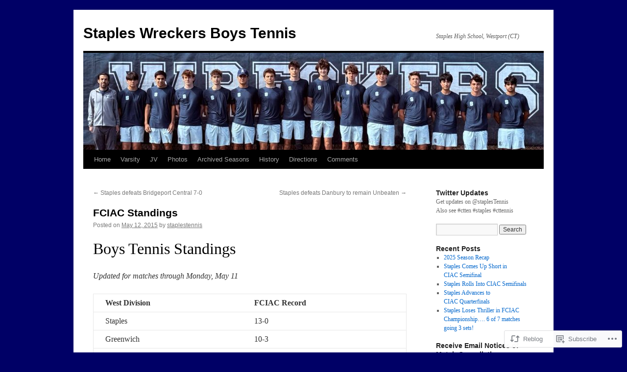

--- FILE ---
content_type: text/html; charset=UTF-8
request_url: https://staplesboystennis.com/2015/05/12/fciac-standings-3/
body_size: 20390
content:
<!DOCTYPE html>
<html lang="en">
<head>
<meta charset="UTF-8" />
<title>
FCIAC Standings | Staples Wreckers  Boys Tennis</title>
<link rel="profile" href="https://gmpg.org/xfn/11" />
<link rel="stylesheet" type="text/css" media="all" href="https://s0.wp.com/wp-content/themes/pub/twentyten/style.css?m=1659017451i&amp;ver=20190507" />
<link rel="pingback" href="https://staplesboystennis.com/xmlrpc.php">
<meta name='robots' content='max-image-preview:large' />

<!-- Async WordPress.com Remote Login -->
<script id="wpcom_remote_login_js">
var wpcom_remote_login_extra_auth = '';
function wpcom_remote_login_remove_dom_node_id( element_id ) {
	var dom_node = document.getElementById( element_id );
	if ( dom_node ) { dom_node.parentNode.removeChild( dom_node ); }
}
function wpcom_remote_login_remove_dom_node_classes( class_name ) {
	var dom_nodes = document.querySelectorAll( '.' + class_name );
	for ( var i = 0; i < dom_nodes.length; i++ ) {
		dom_nodes[ i ].parentNode.removeChild( dom_nodes[ i ] );
	}
}
function wpcom_remote_login_final_cleanup() {
	wpcom_remote_login_remove_dom_node_classes( "wpcom_remote_login_msg" );
	wpcom_remote_login_remove_dom_node_id( "wpcom_remote_login_key" );
	wpcom_remote_login_remove_dom_node_id( "wpcom_remote_login_validate" );
	wpcom_remote_login_remove_dom_node_id( "wpcom_remote_login_js" );
	wpcom_remote_login_remove_dom_node_id( "wpcom_request_access_iframe" );
	wpcom_remote_login_remove_dom_node_id( "wpcom_request_access_styles" );
}

// Watch for messages back from the remote login
window.addEventListener( "message", function( e ) {
	if ( e.origin === "https://r-login.wordpress.com" ) {
		var data = {};
		try {
			data = JSON.parse( e.data );
		} catch( e ) {
			wpcom_remote_login_final_cleanup();
			return;
		}

		if ( data.msg === 'LOGIN' ) {
			// Clean up the login check iframe
			wpcom_remote_login_remove_dom_node_id( "wpcom_remote_login_key" );

			var id_regex = new RegExp( /^[0-9]+$/ );
			var token_regex = new RegExp( /^.*|.*|.*$/ );
			if (
				token_regex.test( data.token )
				&& id_regex.test( data.wpcomid )
			) {
				// We have everything we need to ask for a login
				var script = document.createElement( "script" );
				script.setAttribute( "id", "wpcom_remote_login_validate" );
				script.src = '/remote-login.php?wpcom_remote_login=validate'
					+ '&wpcomid=' + data.wpcomid
					+ '&token=' + encodeURIComponent( data.token )
					+ '&host=' + window.location.protocol
					+ '//' + window.location.hostname
					+ '&postid=4744'
					+ '&is_singular=1';
				document.body.appendChild( script );
			}

			return;
		}

		// Safari ITP, not logged in, so redirect
		if ( data.msg === 'LOGIN-REDIRECT' ) {
			window.location = 'https://wordpress.com/log-in?redirect_to=' + window.location.href;
			return;
		}

		// Safari ITP, storage access failed, remove the request
		if ( data.msg === 'LOGIN-REMOVE' ) {
			var css_zap = 'html { -webkit-transition: margin-top 1s; transition: margin-top 1s; } /* 9001 */ html { margin-top: 0 !important; } * html body { margin-top: 0 !important; } @media screen and ( max-width: 782px ) { html { margin-top: 0 !important; } * html body { margin-top: 0 !important; } }';
			var style_zap = document.createElement( 'style' );
			style_zap.type = 'text/css';
			style_zap.appendChild( document.createTextNode( css_zap ) );
			document.body.appendChild( style_zap );

			var e = document.getElementById( 'wpcom_request_access_iframe' );
			e.parentNode.removeChild( e );

			document.cookie = 'wordpress_com_login_access=denied; path=/; max-age=31536000';

			return;
		}

		// Safari ITP
		if ( data.msg === 'REQUEST_ACCESS' ) {
			console.log( 'request access: safari' );

			// Check ITP iframe enable/disable knob
			if ( wpcom_remote_login_extra_auth !== 'safari_itp_iframe' ) {
				return;
			}

			// If we are in a "private window" there is no ITP.
			var private_window = false;
			try {
				var opendb = window.openDatabase( null, null, null, null );
			} catch( e ) {
				private_window = true;
			}

			if ( private_window ) {
				console.log( 'private window' );
				return;
			}

			var iframe = document.createElement( 'iframe' );
			iframe.id = 'wpcom_request_access_iframe';
			iframe.setAttribute( 'scrolling', 'no' );
			iframe.setAttribute( 'sandbox', 'allow-storage-access-by-user-activation allow-scripts allow-same-origin allow-top-navigation-by-user-activation' );
			iframe.src = 'https://r-login.wordpress.com/remote-login.php?wpcom_remote_login=request_access&origin=' + encodeURIComponent( data.origin ) + '&wpcomid=' + encodeURIComponent( data.wpcomid );

			var css = 'html { -webkit-transition: margin-top 1s; transition: margin-top 1s; } /* 9001 */ html { margin-top: 46px !important; } * html body { margin-top: 46px !important; } @media screen and ( max-width: 660px ) { html { margin-top: 71px !important; } * html body { margin-top: 71px !important; } #wpcom_request_access_iframe { display: block; height: 71px !important; } } #wpcom_request_access_iframe { border: 0px; height: 46px; position: fixed; top: 0; left: 0; width: 100%; min-width: 100%; z-index: 99999; background: #23282d; } ';

			var style = document.createElement( 'style' );
			style.type = 'text/css';
			style.id = 'wpcom_request_access_styles';
			style.appendChild( document.createTextNode( css ) );
			document.body.appendChild( style );

			document.body.appendChild( iframe );
		}

		if ( data.msg === 'DONE' ) {
			wpcom_remote_login_final_cleanup();
		}
	}
}, false );

// Inject the remote login iframe after the page has had a chance to load
// more critical resources
window.addEventListener( "DOMContentLoaded", function( e ) {
	var iframe = document.createElement( "iframe" );
	iframe.style.display = "none";
	iframe.setAttribute( "scrolling", "no" );
	iframe.setAttribute( "id", "wpcom_remote_login_key" );
	iframe.src = "https://r-login.wordpress.com/remote-login.php"
		+ "?wpcom_remote_login=key"
		+ "&origin=aHR0cHM6Ly9zdGFwbGVzYm95c3Rlbm5pcy5jb20%3D"
		+ "&wpcomid=22043362"
		+ "&time=" + Math.floor( Date.now() / 1000 );
	document.body.appendChild( iframe );
}, false );
</script>
<link rel='dns-prefetch' href='//s0.wp.com' />
<link rel="alternate" type="application/rss+xml" title="Staples Wreckers  Boys Tennis &raquo; Feed" href="https://staplesboystennis.com/feed/" />
<link rel="alternate" type="application/rss+xml" title="Staples Wreckers  Boys Tennis &raquo; Comments Feed" href="https://staplesboystennis.com/comments/feed/" />
	<script type="text/javascript">
		/* <![CDATA[ */
		function addLoadEvent(func) {
			var oldonload = window.onload;
			if (typeof window.onload != 'function') {
				window.onload = func;
			} else {
				window.onload = function () {
					oldonload();
					func();
				}
			}
		}
		/* ]]> */
	</script>
	<link crossorigin='anonymous' rel='stylesheet' id='all-css-0-1' href='/_static/??-eJxtzEkKgDAMQNELWYNjcSGeRdog1Q7BpHh9UQRBXD74fDhImRQFo0DIinxeXGRYUWg222PgHCEkmz0y7OhnQasosXxUGuYC/o/ebfh+b135FMZKd02th77t1hMpiDR+&cssminify=yes' type='text/css' media='all' />
<style id='wp-emoji-styles-inline-css'>

	img.wp-smiley, img.emoji {
		display: inline !important;
		border: none !important;
		box-shadow: none !important;
		height: 1em !important;
		width: 1em !important;
		margin: 0 0.07em !important;
		vertical-align: -0.1em !important;
		background: none !important;
		padding: 0 !important;
	}
/*# sourceURL=wp-emoji-styles-inline-css */
</style>
<link crossorigin='anonymous' rel='stylesheet' id='all-css-2-1' href='/wp-content/plugins/gutenberg-core/v22.2.0/build/styles/block-library/style.css?m=1764855221i&cssminify=yes' type='text/css' media='all' />
<style id='wp-block-library-inline-css'>
.has-text-align-justify {
	text-align:justify;
}
.has-text-align-justify{text-align:justify;}

/*# sourceURL=wp-block-library-inline-css */
</style><style id='global-styles-inline-css'>
:root{--wp--preset--aspect-ratio--square: 1;--wp--preset--aspect-ratio--4-3: 4/3;--wp--preset--aspect-ratio--3-4: 3/4;--wp--preset--aspect-ratio--3-2: 3/2;--wp--preset--aspect-ratio--2-3: 2/3;--wp--preset--aspect-ratio--16-9: 16/9;--wp--preset--aspect-ratio--9-16: 9/16;--wp--preset--color--black: #000;--wp--preset--color--cyan-bluish-gray: #abb8c3;--wp--preset--color--white: #fff;--wp--preset--color--pale-pink: #f78da7;--wp--preset--color--vivid-red: #cf2e2e;--wp--preset--color--luminous-vivid-orange: #ff6900;--wp--preset--color--luminous-vivid-amber: #fcb900;--wp--preset--color--light-green-cyan: #7bdcb5;--wp--preset--color--vivid-green-cyan: #00d084;--wp--preset--color--pale-cyan-blue: #8ed1fc;--wp--preset--color--vivid-cyan-blue: #0693e3;--wp--preset--color--vivid-purple: #9b51e0;--wp--preset--color--blue: #0066cc;--wp--preset--color--medium-gray: #666;--wp--preset--color--light-gray: #f1f1f1;--wp--preset--gradient--vivid-cyan-blue-to-vivid-purple: linear-gradient(135deg,rgb(6,147,227) 0%,rgb(155,81,224) 100%);--wp--preset--gradient--light-green-cyan-to-vivid-green-cyan: linear-gradient(135deg,rgb(122,220,180) 0%,rgb(0,208,130) 100%);--wp--preset--gradient--luminous-vivid-amber-to-luminous-vivid-orange: linear-gradient(135deg,rgb(252,185,0) 0%,rgb(255,105,0) 100%);--wp--preset--gradient--luminous-vivid-orange-to-vivid-red: linear-gradient(135deg,rgb(255,105,0) 0%,rgb(207,46,46) 100%);--wp--preset--gradient--very-light-gray-to-cyan-bluish-gray: linear-gradient(135deg,rgb(238,238,238) 0%,rgb(169,184,195) 100%);--wp--preset--gradient--cool-to-warm-spectrum: linear-gradient(135deg,rgb(74,234,220) 0%,rgb(151,120,209) 20%,rgb(207,42,186) 40%,rgb(238,44,130) 60%,rgb(251,105,98) 80%,rgb(254,248,76) 100%);--wp--preset--gradient--blush-light-purple: linear-gradient(135deg,rgb(255,206,236) 0%,rgb(152,150,240) 100%);--wp--preset--gradient--blush-bordeaux: linear-gradient(135deg,rgb(254,205,165) 0%,rgb(254,45,45) 50%,rgb(107,0,62) 100%);--wp--preset--gradient--luminous-dusk: linear-gradient(135deg,rgb(255,203,112) 0%,rgb(199,81,192) 50%,rgb(65,88,208) 100%);--wp--preset--gradient--pale-ocean: linear-gradient(135deg,rgb(255,245,203) 0%,rgb(182,227,212) 50%,rgb(51,167,181) 100%);--wp--preset--gradient--electric-grass: linear-gradient(135deg,rgb(202,248,128) 0%,rgb(113,206,126) 100%);--wp--preset--gradient--midnight: linear-gradient(135deg,rgb(2,3,129) 0%,rgb(40,116,252) 100%);--wp--preset--font-size--small: 13px;--wp--preset--font-size--medium: 20px;--wp--preset--font-size--large: 36px;--wp--preset--font-size--x-large: 42px;--wp--preset--font-family--albert-sans: 'Albert Sans', sans-serif;--wp--preset--font-family--alegreya: Alegreya, serif;--wp--preset--font-family--arvo: Arvo, serif;--wp--preset--font-family--bodoni-moda: 'Bodoni Moda', serif;--wp--preset--font-family--bricolage-grotesque: 'Bricolage Grotesque', sans-serif;--wp--preset--font-family--cabin: Cabin, sans-serif;--wp--preset--font-family--chivo: Chivo, sans-serif;--wp--preset--font-family--commissioner: Commissioner, sans-serif;--wp--preset--font-family--cormorant: Cormorant, serif;--wp--preset--font-family--courier-prime: 'Courier Prime', monospace;--wp--preset--font-family--crimson-pro: 'Crimson Pro', serif;--wp--preset--font-family--dm-mono: 'DM Mono', monospace;--wp--preset--font-family--dm-sans: 'DM Sans', sans-serif;--wp--preset--font-family--dm-serif-display: 'DM Serif Display', serif;--wp--preset--font-family--domine: Domine, serif;--wp--preset--font-family--eb-garamond: 'EB Garamond', serif;--wp--preset--font-family--epilogue: Epilogue, sans-serif;--wp--preset--font-family--fahkwang: Fahkwang, sans-serif;--wp--preset--font-family--figtree: Figtree, sans-serif;--wp--preset--font-family--fira-sans: 'Fira Sans', sans-serif;--wp--preset--font-family--fjalla-one: 'Fjalla One', sans-serif;--wp--preset--font-family--fraunces: Fraunces, serif;--wp--preset--font-family--gabarito: Gabarito, system-ui;--wp--preset--font-family--ibm-plex-mono: 'IBM Plex Mono', monospace;--wp--preset--font-family--ibm-plex-sans: 'IBM Plex Sans', sans-serif;--wp--preset--font-family--ibarra-real-nova: 'Ibarra Real Nova', serif;--wp--preset--font-family--instrument-serif: 'Instrument Serif', serif;--wp--preset--font-family--inter: Inter, sans-serif;--wp--preset--font-family--josefin-sans: 'Josefin Sans', sans-serif;--wp--preset--font-family--jost: Jost, sans-serif;--wp--preset--font-family--libre-baskerville: 'Libre Baskerville', serif;--wp--preset--font-family--libre-franklin: 'Libre Franklin', sans-serif;--wp--preset--font-family--literata: Literata, serif;--wp--preset--font-family--lora: Lora, serif;--wp--preset--font-family--merriweather: Merriweather, serif;--wp--preset--font-family--montserrat: Montserrat, sans-serif;--wp--preset--font-family--newsreader: Newsreader, serif;--wp--preset--font-family--noto-sans-mono: 'Noto Sans Mono', sans-serif;--wp--preset--font-family--nunito: Nunito, sans-serif;--wp--preset--font-family--open-sans: 'Open Sans', sans-serif;--wp--preset--font-family--overpass: Overpass, sans-serif;--wp--preset--font-family--pt-serif: 'PT Serif', serif;--wp--preset--font-family--petrona: Petrona, serif;--wp--preset--font-family--piazzolla: Piazzolla, serif;--wp--preset--font-family--playfair-display: 'Playfair Display', serif;--wp--preset--font-family--plus-jakarta-sans: 'Plus Jakarta Sans', sans-serif;--wp--preset--font-family--poppins: Poppins, sans-serif;--wp--preset--font-family--raleway: Raleway, sans-serif;--wp--preset--font-family--roboto: Roboto, sans-serif;--wp--preset--font-family--roboto-slab: 'Roboto Slab', serif;--wp--preset--font-family--rubik: Rubik, sans-serif;--wp--preset--font-family--rufina: Rufina, serif;--wp--preset--font-family--sora: Sora, sans-serif;--wp--preset--font-family--source-sans-3: 'Source Sans 3', sans-serif;--wp--preset--font-family--source-serif-4: 'Source Serif 4', serif;--wp--preset--font-family--space-mono: 'Space Mono', monospace;--wp--preset--font-family--syne: Syne, sans-serif;--wp--preset--font-family--texturina: Texturina, serif;--wp--preset--font-family--urbanist: Urbanist, sans-serif;--wp--preset--font-family--work-sans: 'Work Sans', sans-serif;--wp--preset--spacing--20: 0.44rem;--wp--preset--spacing--30: 0.67rem;--wp--preset--spacing--40: 1rem;--wp--preset--spacing--50: 1.5rem;--wp--preset--spacing--60: 2.25rem;--wp--preset--spacing--70: 3.38rem;--wp--preset--spacing--80: 5.06rem;--wp--preset--shadow--natural: 6px 6px 9px rgba(0, 0, 0, 0.2);--wp--preset--shadow--deep: 12px 12px 50px rgba(0, 0, 0, 0.4);--wp--preset--shadow--sharp: 6px 6px 0px rgba(0, 0, 0, 0.2);--wp--preset--shadow--outlined: 6px 6px 0px -3px rgb(255, 255, 255), 6px 6px rgb(0, 0, 0);--wp--preset--shadow--crisp: 6px 6px 0px rgb(0, 0, 0);}:where(.is-layout-flex){gap: 0.5em;}:where(.is-layout-grid){gap: 0.5em;}body .is-layout-flex{display: flex;}.is-layout-flex{flex-wrap: wrap;align-items: center;}.is-layout-flex > :is(*, div){margin: 0;}body .is-layout-grid{display: grid;}.is-layout-grid > :is(*, div){margin: 0;}:where(.wp-block-columns.is-layout-flex){gap: 2em;}:where(.wp-block-columns.is-layout-grid){gap: 2em;}:where(.wp-block-post-template.is-layout-flex){gap: 1.25em;}:where(.wp-block-post-template.is-layout-grid){gap: 1.25em;}.has-black-color{color: var(--wp--preset--color--black) !important;}.has-cyan-bluish-gray-color{color: var(--wp--preset--color--cyan-bluish-gray) !important;}.has-white-color{color: var(--wp--preset--color--white) !important;}.has-pale-pink-color{color: var(--wp--preset--color--pale-pink) !important;}.has-vivid-red-color{color: var(--wp--preset--color--vivid-red) !important;}.has-luminous-vivid-orange-color{color: var(--wp--preset--color--luminous-vivid-orange) !important;}.has-luminous-vivid-amber-color{color: var(--wp--preset--color--luminous-vivid-amber) !important;}.has-light-green-cyan-color{color: var(--wp--preset--color--light-green-cyan) !important;}.has-vivid-green-cyan-color{color: var(--wp--preset--color--vivid-green-cyan) !important;}.has-pale-cyan-blue-color{color: var(--wp--preset--color--pale-cyan-blue) !important;}.has-vivid-cyan-blue-color{color: var(--wp--preset--color--vivid-cyan-blue) !important;}.has-vivid-purple-color{color: var(--wp--preset--color--vivid-purple) !important;}.has-black-background-color{background-color: var(--wp--preset--color--black) !important;}.has-cyan-bluish-gray-background-color{background-color: var(--wp--preset--color--cyan-bluish-gray) !important;}.has-white-background-color{background-color: var(--wp--preset--color--white) !important;}.has-pale-pink-background-color{background-color: var(--wp--preset--color--pale-pink) !important;}.has-vivid-red-background-color{background-color: var(--wp--preset--color--vivid-red) !important;}.has-luminous-vivid-orange-background-color{background-color: var(--wp--preset--color--luminous-vivid-orange) !important;}.has-luminous-vivid-amber-background-color{background-color: var(--wp--preset--color--luminous-vivid-amber) !important;}.has-light-green-cyan-background-color{background-color: var(--wp--preset--color--light-green-cyan) !important;}.has-vivid-green-cyan-background-color{background-color: var(--wp--preset--color--vivid-green-cyan) !important;}.has-pale-cyan-blue-background-color{background-color: var(--wp--preset--color--pale-cyan-blue) !important;}.has-vivid-cyan-blue-background-color{background-color: var(--wp--preset--color--vivid-cyan-blue) !important;}.has-vivid-purple-background-color{background-color: var(--wp--preset--color--vivid-purple) !important;}.has-black-border-color{border-color: var(--wp--preset--color--black) !important;}.has-cyan-bluish-gray-border-color{border-color: var(--wp--preset--color--cyan-bluish-gray) !important;}.has-white-border-color{border-color: var(--wp--preset--color--white) !important;}.has-pale-pink-border-color{border-color: var(--wp--preset--color--pale-pink) !important;}.has-vivid-red-border-color{border-color: var(--wp--preset--color--vivid-red) !important;}.has-luminous-vivid-orange-border-color{border-color: var(--wp--preset--color--luminous-vivid-orange) !important;}.has-luminous-vivid-amber-border-color{border-color: var(--wp--preset--color--luminous-vivid-amber) !important;}.has-light-green-cyan-border-color{border-color: var(--wp--preset--color--light-green-cyan) !important;}.has-vivid-green-cyan-border-color{border-color: var(--wp--preset--color--vivid-green-cyan) !important;}.has-pale-cyan-blue-border-color{border-color: var(--wp--preset--color--pale-cyan-blue) !important;}.has-vivid-cyan-blue-border-color{border-color: var(--wp--preset--color--vivid-cyan-blue) !important;}.has-vivid-purple-border-color{border-color: var(--wp--preset--color--vivid-purple) !important;}.has-vivid-cyan-blue-to-vivid-purple-gradient-background{background: var(--wp--preset--gradient--vivid-cyan-blue-to-vivid-purple) !important;}.has-light-green-cyan-to-vivid-green-cyan-gradient-background{background: var(--wp--preset--gradient--light-green-cyan-to-vivid-green-cyan) !important;}.has-luminous-vivid-amber-to-luminous-vivid-orange-gradient-background{background: var(--wp--preset--gradient--luminous-vivid-amber-to-luminous-vivid-orange) !important;}.has-luminous-vivid-orange-to-vivid-red-gradient-background{background: var(--wp--preset--gradient--luminous-vivid-orange-to-vivid-red) !important;}.has-very-light-gray-to-cyan-bluish-gray-gradient-background{background: var(--wp--preset--gradient--very-light-gray-to-cyan-bluish-gray) !important;}.has-cool-to-warm-spectrum-gradient-background{background: var(--wp--preset--gradient--cool-to-warm-spectrum) !important;}.has-blush-light-purple-gradient-background{background: var(--wp--preset--gradient--blush-light-purple) !important;}.has-blush-bordeaux-gradient-background{background: var(--wp--preset--gradient--blush-bordeaux) !important;}.has-luminous-dusk-gradient-background{background: var(--wp--preset--gradient--luminous-dusk) !important;}.has-pale-ocean-gradient-background{background: var(--wp--preset--gradient--pale-ocean) !important;}.has-electric-grass-gradient-background{background: var(--wp--preset--gradient--electric-grass) !important;}.has-midnight-gradient-background{background: var(--wp--preset--gradient--midnight) !important;}.has-small-font-size{font-size: var(--wp--preset--font-size--small) !important;}.has-medium-font-size{font-size: var(--wp--preset--font-size--medium) !important;}.has-large-font-size{font-size: var(--wp--preset--font-size--large) !important;}.has-x-large-font-size{font-size: var(--wp--preset--font-size--x-large) !important;}.has-albert-sans-font-family{font-family: var(--wp--preset--font-family--albert-sans) !important;}.has-alegreya-font-family{font-family: var(--wp--preset--font-family--alegreya) !important;}.has-arvo-font-family{font-family: var(--wp--preset--font-family--arvo) !important;}.has-bodoni-moda-font-family{font-family: var(--wp--preset--font-family--bodoni-moda) !important;}.has-bricolage-grotesque-font-family{font-family: var(--wp--preset--font-family--bricolage-grotesque) !important;}.has-cabin-font-family{font-family: var(--wp--preset--font-family--cabin) !important;}.has-chivo-font-family{font-family: var(--wp--preset--font-family--chivo) !important;}.has-commissioner-font-family{font-family: var(--wp--preset--font-family--commissioner) !important;}.has-cormorant-font-family{font-family: var(--wp--preset--font-family--cormorant) !important;}.has-courier-prime-font-family{font-family: var(--wp--preset--font-family--courier-prime) !important;}.has-crimson-pro-font-family{font-family: var(--wp--preset--font-family--crimson-pro) !important;}.has-dm-mono-font-family{font-family: var(--wp--preset--font-family--dm-mono) !important;}.has-dm-sans-font-family{font-family: var(--wp--preset--font-family--dm-sans) !important;}.has-dm-serif-display-font-family{font-family: var(--wp--preset--font-family--dm-serif-display) !important;}.has-domine-font-family{font-family: var(--wp--preset--font-family--domine) !important;}.has-eb-garamond-font-family{font-family: var(--wp--preset--font-family--eb-garamond) !important;}.has-epilogue-font-family{font-family: var(--wp--preset--font-family--epilogue) !important;}.has-fahkwang-font-family{font-family: var(--wp--preset--font-family--fahkwang) !important;}.has-figtree-font-family{font-family: var(--wp--preset--font-family--figtree) !important;}.has-fira-sans-font-family{font-family: var(--wp--preset--font-family--fira-sans) !important;}.has-fjalla-one-font-family{font-family: var(--wp--preset--font-family--fjalla-one) !important;}.has-fraunces-font-family{font-family: var(--wp--preset--font-family--fraunces) !important;}.has-gabarito-font-family{font-family: var(--wp--preset--font-family--gabarito) !important;}.has-ibm-plex-mono-font-family{font-family: var(--wp--preset--font-family--ibm-plex-mono) !important;}.has-ibm-plex-sans-font-family{font-family: var(--wp--preset--font-family--ibm-plex-sans) !important;}.has-ibarra-real-nova-font-family{font-family: var(--wp--preset--font-family--ibarra-real-nova) !important;}.has-instrument-serif-font-family{font-family: var(--wp--preset--font-family--instrument-serif) !important;}.has-inter-font-family{font-family: var(--wp--preset--font-family--inter) !important;}.has-josefin-sans-font-family{font-family: var(--wp--preset--font-family--josefin-sans) !important;}.has-jost-font-family{font-family: var(--wp--preset--font-family--jost) !important;}.has-libre-baskerville-font-family{font-family: var(--wp--preset--font-family--libre-baskerville) !important;}.has-libre-franklin-font-family{font-family: var(--wp--preset--font-family--libre-franklin) !important;}.has-literata-font-family{font-family: var(--wp--preset--font-family--literata) !important;}.has-lora-font-family{font-family: var(--wp--preset--font-family--lora) !important;}.has-merriweather-font-family{font-family: var(--wp--preset--font-family--merriweather) !important;}.has-montserrat-font-family{font-family: var(--wp--preset--font-family--montserrat) !important;}.has-newsreader-font-family{font-family: var(--wp--preset--font-family--newsreader) !important;}.has-noto-sans-mono-font-family{font-family: var(--wp--preset--font-family--noto-sans-mono) !important;}.has-nunito-font-family{font-family: var(--wp--preset--font-family--nunito) !important;}.has-open-sans-font-family{font-family: var(--wp--preset--font-family--open-sans) !important;}.has-overpass-font-family{font-family: var(--wp--preset--font-family--overpass) !important;}.has-pt-serif-font-family{font-family: var(--wp--preset--font-family--pt-serif) !important;}.has-petrona-font-family{font-family: var(--wp--preset--font-family--petrona) !important;}.has-piazzolla-font-family{font-family: var(--wp--preset--font-family--piazzolla) !important;}.has-playfair-display-font-family{font-family: var(--wp--preset--font-family--playfair-display) !important;}.has-plus-jakarta-sans-font-family{font-family: var(--wp--preset--font-family--plus-jakarta-sans) !important;}.has-poppins-font-family{font-family: var(--wp--preset--font-family--poppins) !important;}.has-raleway-font-family{font-family: var(--wp--preset--font-family--raleway) !important;}.has-roboto-font-family{font-family: var(--wp--preset--font-family--roboto) !important;}.has-roboto-slab-font-family{font-family: var(--wp--preset--font-family--roboto-slab) !important;}.has-rubik-font-family{font-family: var(--wp--preset--font-family--rubik) !important;}.has-rufina-font-family{font-family: var(--wp--preset--font-family--rufina) !important;}.has-sora-font-family{font-family: var(--wp--preset--font-family--sora) !important;}.has-source-sans-3-font-family{font-family: var(--wp--preset--font-family--source-sans-3) !important;}.has-source-serif-4-font-family{font-family: var(--wp--preset--font-family--source-serif-4) !important;}.has-space-mono-font-family{font-family: var(--wp--preset--font-family--space-mono) !important;}.has-syne-font-family{font-family: var(--wp--preset--font-family--syne) !important;}.has-texturina-font-family{font-family: var(--wp--preset--font-family--texturina) !important;}.has-urbanist-font-family{font-family: var(--wp--preset--font-family--urbanist) !important;}.has-work-sans-font-family{font-family: var(--wp--preset--font-family--work-sans) !important;}
/*# sourceURL=global-styles-inline-css */
</style>

<style id='classic-theme-styles-inline-css'>
/*! This file is auto-generated */
.wp-block-button__link{color:#fff;background-color:#32373c;border-radius:9999px;box-shadow:none;text-decoration:none;padding:calc(.667em + 2px) calc(1.333em + 2px);font-size:1.125em}.wp-block-file__button{background:#32373c;color:#fff;text-decoration:none}
/*# sourceURL=/wp-includes/css/classic-themes.min.css */
</style>
<link crossorigin='anonymous' rel='stylesheet' id='all-css-4-1' href='/_static/??-eJyNj90KwjAMhV/IWAdO3IX4LF0Xa7V/NClzb2+ciIgyvAnJ4Xw5iRozmBQZI6tQIftqXSRlUkHRQ9asxBFwcBo9BrGtDdFK/cZGN1hkwenVA+NtGckSA32fCxKB1OBqAD5LFn1xT1nl2iseRZhEVb1P5vqnl3jyCHPm0lEFZamV1s6vvMclyGICOUWzS/FjgJPXrjzQYzg0u2azbbt2313uyquPEw==&cssminify=yes' type='text/css' media='all' />
<style id='jetpack-global-styles-frontend-style-inline-css'>
:root { --font-headings: unset; --font-base: unset; --font-headings-default: -apple-system,BlinkMacSystemFont,"Segoe UI",Roboto,Oxygen-Sans,Ubuntu,Cantarell,"Helvetica Neue",sans-serif; --font-base-default: -apple-system,BlinkMacSystemFont,"Segoe UI",Roboto,Oxygen-Sans,Ubuntu,Cantarell,"Helvetica Neue",sans-serif;}
/*# sourceURL=jetpack-global-styles-frontend-style-inline-css */
</style>
<link crossorigin='anonymous' rel='stylesheet' id='all-css-6-1' href='/_static/??-eJyNjcsKAjEMRX/IGtQZBxfip0hMS9sxTYppGfx7H7gRN+7ugcs5sFRHKi1Ig9Jd5R6zGMyhVaTrh8G6QFHfORhYwlvw6P39PbPENZmt4G/ROQuBKWVkxxrVvuBH1lIoz2waILJekF+HUzlupnG3nQ77YZwfuRJIaQ==&cssminify=yes' type='text/css' media='all' />
<script type="text/javascript" id="jetpack_related-posts-js-extra">
/* <![CDATA[ */
var related_posts_js_options = {"post_heading":"h4"};
//# sourceURL=jetpack_related-posts-js-extra
/* ]]> */
</script>
<script type="text/javascript" id="wpcom-actionbar-placeholder-js-extra">
/* <![CDATA[ */
var actionbardata = {"siteID":"22043362","postID":"4744","siteURL":"https://staplesboystennis.com","xhrURL":"https://staplesboystennis.com/wp-admin/admin-ajax.php","nonce":"40de9bb5a6","isLoggedIn":"","statusMessage":"","subsEmailDefault":"instantly","proxyScriptUrl":"https://s0.wp.com/wp-content/js/wpcom-proxy-request.js?m=1513050504i&amp;ver=20211021","shortlink":"https://wp.me/p1uuu6-1ew","i18n":{"followedText":"New posts from this site will now appear in your \u003Ca href=\"https://wordpress.com/reader\"\u003EReader\u003C/a\u003E","foldBar":"Collapse this bar","unfoldBar":"Expand this bar","shortLinkCopied":"Shortlink copied to clipboard."}};
//# sourceURL=wpcom-actionbar-placeholder-js-extra
/* ]]> */
</script>
<script type="text/javascript" id="jetpack-mu-wpcom-settings-js-before">
/* <![CDATA[ */
var JETPACK_MU_WPCOM_SETTINGS = {"assetsUrl":"https://s0.wp.com/wp-content/mu-plugins/jetpack-mu-wpcom-plugin/sun/jetpack_vendor/automattic/jetpack-mu-wpcom/src/build/"};
//# sourceURL=jetpack-mu-wpcom-settings-js-before
/* ]]> */
</script>
<script crossorigin='anonymous' type='text/javascript'  src='/_static/??/wp-content/mu-plugins/jetpack-plugin/sun/_inc/build/related-posts/related-posts.min.js,/wp-content/js/rlt-proxy.js?m=1755011788j'></script>
<script type="text/javascript" id="rlt-proxy-js-after">
/* <![CDATA[ */
	rltInitialize( {"token":null,"iframeOrigins":["https:\/\/widgets.wp.com"]} );
//# sourceURL=rlt-proxy-js-after
/* ]]> */
</script>
<link rel="EditURI" type="application/rsd+xml" title="RSD" href="https://staplestennis.wordpress.com/xmlrpc.php?rsd" />
<meta name="generator" content="WordPress.com" />
<link rel="canonical" href="https://staplesboystennis.com/2015/05/12/fciac-standings-3/" />
<link rel='shortlink' href='https://wp.me/p1uuu6-1ew' />
<link rel="alternate" type="application/json+oembed" href="https://public-api.wordpress.com/oembed/?format=json&amp;url=https%3A%2F%2Fstaplesboystennis.com%2F2015%2F05%2F12%2Ffciac-standings-3%2F&amp;for=wpcom-auto-discovery" /><link rel="alternate" type="application/xml+oembed" href="https://public-api.wordpress.com/oembed/?format=xml&amp;url=https%3A%2F%2Fstaplesboystennis.com%2F2015%2F05%2F12%2Ffciac-standings-3%2F&amp;for=wpcom-auto-discovery" />
<!-- Jetpack Open Graph Tags -->
<meta property="og:type" content="article" />
<meta property="og:title" content="FCIAC Standings" />
<meta property="og:url" content="https://staplesboystennis.com/2015/05/12/fciac-standings-3/" />
<meta property="og:description" content="Boys Tennis Standings Updated for matches through Monday, May 11 West Division FCIAC Record Staples 13-0 Greenwich 10-3 Ridgefield 9-4 Danbury 6-7 Trumbull 6-7 Westhill 6-7 Stamford 2-10 Central 0-…" />
<meta property="article:published_time" content="2015-05-12T13:46:02+00:00" />
<meta property="article:modified_time" content="2015-05-12T13:46:02+00:00" />
<meta property="og:site_name" content="Staples Wreckers  Boys Tennis" />
<meta property="og:image" content="https://s0.wp.com/i/blank.jpg?m=1383295312i" />
<meta property="og:image:width" content="200" />
<meta property="og:image:height" content="200" />
<meta property="og:image:alt" content="" />
<meta property="og:locale" content="en_US" />
<meta property="article:publisher" content="https://www.facebook.com/WordPresscom" />
<meta name="twitter:text:title" content="FCIAC Standings" />
<meta name="twitter:card" content="summary" />

<!-- End Jetpack Open Graph Tags -->
<link rel="shortcut icon" type="image/x-icon" href="https://s0.wp.com/i/favicon.ico?m=1713425267i" sizes="16x16 24x24 32x32 48x48" />
<link rel="icon" type="image/x-icon" href="https://s0.wp.com/i/favicon.ico?m=1713425267i" sizes="16x16 24x24 32x32 48x48" />
<link rel="apple-touch-icon" href="https://s0.wp.com/i/webclip.png?m=1713868326i" />
<link rel='openid.server' href='https://staplesboystennis.com/?openidserver=1' />
<link rel='openid.delegate' href='https://staplesboystennis.com/' />
<link rel="search" type="application/opensearchdescription+xml" href="https://staplesboystennis.com/osd.xml" title="Staples Wreckers  Boys Tennis" />
<link rel="search" type="application/opensearchdescription+xml" href="https://s1.wp.com/opensearch.xml" title="WordPress.com" />
<meta name="theme-color" content="#000066" />
<meta name="description" content="Boys Tennis Standings Updated for matches through Monday, May 11 West Division FCIAC Record Staples 13-0 Greenwich 10-3 Ridgefield 9-4 Danbury 6-7 Trumbull 6-7 Westhill 6-7 Stamford 2-10 Central 0-13 East Division Darien 12-2 New Canaan 12-2 Ludlowe 11-2 Warde 7-6 Wilton 7-6 McMahon 4-9 Norwalk 3-10 St. Joseph 2-10 Trinity 1-13" />
<style type="text/css" id="custom-background-css">
body.custom-background { background-color: #000066; }
</style>
	</head>

<body class="wp-singular post-template-default single single-post postid-4744 single-format-standard custom-background wp-theme-pubtwentyten customizer-styles-applied single-author jetpack-reblog-enabled">
<div id="wrapper" class="hfeed">
	<div id="header">
		<div id="masthead">
			<div id="branding" role="banner">
								<div id="site-title">
					<span>
						<a href="https://staplesboystennis.com/" title="Staples Wreckers  Boys Tennis" rel="home">Staples Wreckers  Boys Tennis</a>
					</span>
				</div>
				<div id="site-description">Staples High School, Westport (CT)</div>

									<a class="home-link" href="https://staplesboystennis.com/" title="Staples Wreckers  Boys Tennis" rel="home">
						<img src="https://staplesboystennis.com/wp-content/uploads/2025/04/cropped-team-wide.jpg" width="940" height="198" alt="" />
					</a>
								</div><!-- #branding -->

			<div id="access" role="navigation">
								<div class="skip-link screen-reader-text"><a href="#content" title="Skip to content">Skip to content</a></div>
				<div class="menu-header"><ul id="menu-custom-menu" class="menu"><li id="menu-item-63" class="menu-item menu-item-type-custom menu-item-object-custom menu-item-63"><a href="https://staplestennis.wordpress.com/">Home</a></li>
<li id="menu-item-72" class="menu-item menu-item-type-custom menu-item-object-custom menu-item-has-children menu-item-72"><a href="#">Varsity</a>
<ul class="sub-menu">
	<li id="menu-item-68" class="menu-item menu-item-type-post_type menu-item-object-page menu-item-68"><a href="https://staplesboystennis.com/varsity/varsity-coach/">Varsity Coach</a></li>
	<li id="menu-item-6695" class="menu-item menu-item-type-post_type menu-item-object-page menu-item-6695"><a href="https://staplesboystennis.com/varsity-roster-2025/">Varsity Roster 2025</a></li>
	<li id="menu-item-6694" class="menu-item menu-item-type-post_type menu-item-object-page menu-item-6694"><a href="https://staplesboystennis.com/varsity-schedule-2025/">Varsity Schedule 2025</a></li>
	<li id="menu-item-121" class="menu-item menu-item-type-custom menu-item-object-custom menu-item-has-children menu-item-121"><a href="#">FCIAC</a>
	<ul class="sub-menu">
		<li id="menu-item-119" class="menu-item menu-item-type-post_type menu-item-object-page menu-item-119"><a href="https://staplesboystennis.com/varsity/fciac-tourney/">FCIAC Tourney</a></li>
	</ul>
</li>
	<li id="menu-item-112" class="menu-item menu-item-type-custom menu-item-object-custom menu-item-has-children menu-item-112"><a href="#">CIAC State Info</a>
	<ul class="sub-menu">
		<li id="menu-item-2122" class="menu-item menu-item-type-post_type menu-item-object-page menu-item-2122"><a href="https://staplesboystennis.com/state-tournament-ciac-2013/">State Tournament (CIAC)</a></li>
		<li id="menu-item-2121" class="menu-item menu-item-type-post_type menu-item-object-page menu-item-2121"><a href="https://staplesboystennis.com/ciac-class-ll-division-for-2013/">CIAC Class LL Division Schools</a></li>
	</ul>
</li>
	<li id="menu-item-131" class="menu-item menu-item-type-post_type menu-item-object-page menu-item-131"><a href="https://staplesboystennis.com/varsity/parents/">Varsity Parents</a></li>
	<li id="menu-item-838" class="menu-item menu-item-type-post_type menu-item-object-page menu-item-838"><a href="https://staplesboystennis.com/varsity/logo/">Logo</a></li>
</ul>
</li>
<li id="menu-item-73" class="menu-item menu-item-type-custom menu-item-object-custom menu-item-has-children menu-item-73"><a href="#">JV</a>
<ul class="sub-menu">
	<li id="menu-item-1291" class="menu-item menu-item-type-post_type menu-item-object-page menu-item-1291"><a href="https://staplesboystennis.com/jv-coach/">JV Coach</a></li>
	<li id="menu-item-6696" class="menu-item menu-item-type-post_type menu-item-object-page menu-item-6696"><a href="https://staplesboystennis.com/jv-roster-2025/">JV Roster 2025</a></li>
	<li id="menu-item-6693" class="menu-item menu-item-type-post_type menu-item-object-page menu-item-6693"><a href="https://staplesboystennis.com/jv-schedule-2025/">JV Schedule 2025</a></li>
</ul>
</li>
<li id="menu-item-5362" class="menu-item menu-item-type-custom menu-item-object-custom menu-item-has-children menu-item-5362"><a href="#">Photos</a>
<ul class="sub-menu">
	<li id="menu-item-6738" class="menu-item menu-item-type-post_type menu-item-object-page menu-item-6738"><a href="https://staplesboystennis.com/2025-varsity-photos/">2025 Varsity Photos</a></li>
	<li id="menu-item-6382" class="menu-item menu-item-type-post_type menu-item-object-page menu-item-6382"><a href="https://staplesboystennis.com/2023-varsity-photos/">2023 Varsity Photos</a></li>
	<li id="menu-item-6283" class="menu-item menu-item-type-post_type menu-item-object-page menu-item-6283"><a href="https://staplesboystennis.com/2022-varsity-photos/">2022 Varsity Photos</a></li>
	<li id="menu-item-6126" class="menu-item menu-item-type-post_type menu-item-object-page menu-item-6126"><a href="https://staplesboystennis.com/photos-2021/">2021 Varsity Photos</a></li>
	<li id="menu-item-5897" class="menu-item menu-item-type-post_type menu-item-object-page menu-item-5897"><a href="https://staplesboystennis.com/2018-varsity-photosold/">2019 Varsity Photos</a></li>
	<li id="menu-item-5551" class="menu-item menu-item-type-post_type menu-item-object-page menu-item-5551"><a href="https://staplesboystennis.com/2018-varsity-photos/">2018 Varsity Photos</a></li>
	<li id="menu-item-5356" class="menu-item menu-item-type-post_type menu-item-object-page menu-item-5356"><a href="https://staplesboystennis.com/2017-varsity-photos/">2017 Varsity Photos</a></li>
	<li id="menu-item-292" class="menu-item menu-item-type-post_type menu-item-object-page menu-item-292"><a href="https://staplesboystennis.com/photos/">Photos – 2016 and previous</a></li>
</ul>
</li>
<li id="menu-item-4416" class="menu-item menu-item-type-custom menu-item-object-custom menu-item-has-children menu-item-4416"><a href="#">Archived Seasons</a>
<ul class="sub-menu">
	<li id="menu-item-6664" class="menu-item menu-item-type-custom menu-item-object-custom menu-item-has-children menu-item-6664"><a href="#">2024 Season</a>
	<ul class="sub-menu">
		<li id="menu-item-6476" class="menu-item menu-item-type-post_type menu-item-object-page menu-item-6476"><a href="https://staplesboystennis.com/2024-varsity-roster/">Varsity Roster 2024</a></li>
		<li id="menu-item-6477" class="menu-item menu-item-type-post_type menu-item-object-page menu-item-6477"><a href="https://staplesboystennis.com/varsity-schedule-2024/">Varsity Schedule 2024</a></li>
		<li id="menu-item-6671" class="menu-item menu-item-type-post_type menu-item-object-page menu-item-6671"><a href="https://staplesboystennis.com/state-tournament-class-ll-results-2024/">State Tournament (Class LL) Results 2024</a></li>
		<li id="menu-item-6475" class="menu-item menu-item-type-post_type menu-item-object-page menu-item-6475"><a href="https://staplesboystennis.com/2024-jv-roster/">JV Roster 2024</a></li>
		<li id="menu-item-6478" class="menu-item menu-item-type-post_type menu-item-object-page menu-item-6478"><a href="https://staplesboystennis.com/jv-schedule-2024/">JV Schedule 2024</a></li>
	</ul>
</li>
	<li id="menu-item-6455" class="menu-item menu-item-type-custom menu-item-object-custom menu-item-has-children menu-item-6455"><a href="#">2023 Season</a>
	<ul class="sub-menu">
		<li id="menu-item-6375" class="menu-item menu-item-type-post_type menu-item-object-page menu-item-6375"><a href="https://staplesboystennis.com/varsity-roster-2023/">Varsity Roster 2023</a></li>
		<li id="menu-item-6374" class="menu-item menu-item-type-post_type menu-item-object-page menu-item-6374"><a href="https://staplesboystennis.com/varsity-schedule-2023/">Varsity Schedule 2023</a></li>
		<li id="menu-item-6479" class="menu-item menu-item-type-post_type menu-item-object-page menu-item-6479"><a href="https://staplesboystennis.com/state-tournament-class-ll-results-2022/">State Tournament (Class LL) Results 2023</a></li>
		<li id="menu-item-6373" class="menu-item menu-item-type-post_type menu-item-object-page menu-item-6373"><a href="https://staplesboystennis.com/jv-roster-2023/">JV Roster 2023</a></li>
		<li id="menu-item-6372" class="menu-item menu-item-type-post_type menu-item-object-page menu-item-6372"><a href="https://staplesboystennis.com/jv-schedule-2023/">JV Schedule 2023</a></li>
	</ul>
</li>
	<li id="menu-item-6348" class="menu-item menu-item-type-custom menu-item-object-custom menu-item-has-children menu-item-6348"><a href="#">2022 Season</a>
	<ul class="sub-menu">
		<li id="menu-item-6240" class="menu-item menu-item-type-post_type menu-item-object-page menu-item-6240"><a href="https://staplesboystennis.com/varsity-roster-2022/">Varsity Roster 2022</a></li>
		<li id="menu-item-6239" class="menu-item menu-item-type-post_type menu-item-object-page menu-item-6239"><a href="https://staplesboystennis.com/varsity-schedule-2022/">Varsity Schedule 2022</a></li>
		<li id="menu-item-6361" class="menu-item menu-item-type-post_type menu-item-object-page menu-item-6361"><a href="https://staplesboystennis.com/6353-2/">State Tournament (Class LL) Results 2022</a></li>
		<li id="menu-item-6247" class="menu-item menu-item-type-post_type menu-item-object-page menu-item-6247"><a href="https://staplesboystennis.com/jv-roster-2022/">JV Roster 2022</a></li>
		<li id="menu-item-6246" class="menu-item menu-item-type-post_type menu-item-object-page menu-item-6246"><a href="https://staplesboystennis.com/jv-schedule-2022/">JV Schedule 2022</a></li>
	</ul>
</li>
	<li id="menu-item-6224" class="menu-item menu-item-type-custom menu-item-object-custom menu-item-has-children menu-item-6224"><a href="#">2021 Season</a>
	<ul class="sub-menu">
		<li id="menu-item-6070" class="menu-item menu-item-type-post_type menu-item-object-page menu-item-6070"><a href="https://staplesboystennis.com/varsity-roster-2019/">Varsity Roster 2021</a></li>
		<li id="menu-item-6069" class="menu-item menu-item-type-post_type menu-item-object-page menu-item-6069"><a href="https://staplesboystennis.com/varsity-schedule-2020/">Varsity Schedule 2021</a></li>
		<li id="menu-item-6233" class="menu-item menu-item-type-post_type menu-item-object-page menu-item-6233"><a href="https://staplesboystennis.com/state-tournament-class-ll-results-2021/">State Tournament (Class LL) Results 2021</a></li>
		<li id="menu-item-6068" class="menu-item menu-item-type-post_type menu-item-object-page menu-item-6068"><a href="https://staplesboystennis.com/jv-roster-2020/">JV Roster 2021</a></li>
		<li id="menu-item-6067" class="menu-item menu-item-type-post_type menu-item-object-page menu-item-6067"><a href="https://staplesboystennis.com/jv-schedule-2020/">JV Schedule 2021</a></li>
	</ul>
</li>
	<li id="menu-item-6044" class="menu-item menu-item-type-custom menu-item-object-custom menu-item-has-children menu-item-6044"><a href="#">2019 Season</a>
	<ul class="sub-menu">
		<li id="menu-item-5526" class="menu-item menu-item-type-post_type menu-item-object-page menu-item-5526"><a href="https://staplesboystennis.com/varsity-roster-2018/">Varsity Roster 2019</a></li>
		<li id="menu-item-5525" class="menu-item menu-item-type-post_type menu-item-object-page menu-item-5525"><a href="https://staplesboystennis.com/varsity-schedule-2018/">Varsity Schedule 2019</a></li>
		<li id="menu-item-6052" class="menu-item menu-item-type-post_type menu-item-object-page menu-item-6052"><a href="https://staplesboystennis.com/state-tournament-class-ll-results-2019/">State Tournament (Class LL) Results 2019</a></li>
		<li id="menu-item-5524" class="menu-item menu-item-type-post_type menu-item-object-page menu-item-5524"><a href="https://staplesboystennis.com/jv-roster-2018/">JV Roster 2019</a></li>
		<li id="menu-item-5523" class="menu-item menu-item-type-post_type menu-item-object-page menu-item-5523"><a href="https://staplesboystennis.com/jv-schedule-2018/">JV Schedule 2019</a></li>
	</ul>
</li>
	<li id="menu-item-5872" class="menu-item menu-item-type-custom menu-item-object-custom menu-item-has-children menu-item-5872"><a href="#">2018 Season</a>
	<ul class="sub-menu">
		<li id="menu-item-5896" class="menu-item menu-item-type-post_type menu-item-object-page menu-item-5896"><a href="https://staplesboystennis.com/varsity-roster-2018old/">Varsity Roster 2018</a></li>
		<li id="menu-item-5895" class="menu-item menu-item-type-post_type menu-item-object-page menu-item-5895"><a href="https://staplesboystennis.com/varsity-schedule-2018old/">Varsity Schedule 2018</a></li>
		<li id="menu-item-5894" class="menu-item menu-item-type-post_type menu-item-object-page menu-item-5894"><a href="https://staplesboystennis.com/state-tournament-class-ll-results-2018/">State Tournament (Class LL) Results 2018</a></li>
		<li id="menu-item-5880" class="menu-item menu-item-type-post_type menu-item-object-page menu-item-5880"><a href="https://staplesboystennis.com/jv-roster-2018old/">JV Roster 2018</a></li>
		<li id="menu-item-5879" class="menu-item menu-item-type-post_type menu-item-object-page menu-item-5879"><a href="https://staplesboystennis.com/jv-schedule-2018old/">JV Schedule 2018</a></li>
	</ul>
</li>
	<li id="menu-item-5511" class="menu-item menu-item-type-custom menu-item-object-custom menu-item-has-children menu-item-5511"><a href="#">2017 Season</a>
	<ul class="sub-menu">
		<li id="menu-item-5307" class="menu-item menu-item-type-post_type menu-item-object-page menu-item-5307"><a href="https://staplesboystennis.com/varsity-roster-2017/">Varsity Roster 2017</a></li>
		<li id="menu-item-5306" class="menu-item menu-item-type-post_type menu-item-object-page menu-item-5306"><a href="https://staplesboystennis.com/varsity-schedule-2017/">Varsity Schedule 2017</a></li>
		<li id="menu-item-5514" class="menu-item menu-item-type-post_type menu-item-object-page menu-item-5514"><a href="https://staplesboystennis.com/state-tournament-class-ll-results-2017/">State Tournament (Class LL) Results 2017</a></li>
		<li id="menu-item-5295" class="menu-item menu-item-type-post_type menu-item-object-page menu-item-5295"><a href="https://staplesboystennis.com/jv/jv-roster-2017/">JV Roster 2017</a></li>
		<li id="menu-item-5305" class="menu-item menu-item-type-post_type menu-item-object-page menu-item-5305"><a href="https://staplesboystennis.com/jv-schedule-2017/">JV Schedule 2017</a></li>
	</ul>
</li>
	<li id="menu-item-5292" class="menu-item menu-item-type-custom menu-item-object-custom menu-item-has-children menu-item-5292"><a href="#">2016 Season</a>
	<ul class="sub-menu">
		<li id="menu-item-5002" class="menu-item menu-item-type-post_type menu-item-object-page menu-item-5002"><a href="https://staplesboystennis.com/varsity-schedule-2016/">Varsity Schedule 2016</a></li>
		<li id="menu-item-5001" class="menu-item menu-item-type-post_type menu-item-object-page menu-item-5001"><a href="https://staplesboystennis.com/varsity-roster-2016/">Varsity Roster 2016</a></li>
		<li id="menu-item-5304" class="menu-item menu-item-type-post_type menu-item-object-page menu-item-5304"><a href="https://staplesboystennis.com/state-tournament-class-ll-results-2016/">State Tournament (Class LL) Results 2016</a></li>
		<li id="menu-item-5019" class="menu-item menu-item-type-post_type menu-item-object-page menu-item-5019"><a href="https://staplesboystennis.com/jv-roster-2016/">JV Roster 2016</a></li>
		<li id="menu-item-5016" class="menu-item menu-item-type-post_type menu-item-object-page menu-item-5016"><a href="https://staplesboystennis.com/jv-schedule-2016/">JV Schedule 2016</a></li>
	</ul>
</li>
	<li id="menu-item-4995" class="menu-item menu-item-type-custom menu-item-object-custom menu-item-has-children menu-item-4995"><a href="#">2015 Season</a>
	<ul class="sub-menu">
		<li id="menu-item-4428" class="menu-item menu-item-type-post_type menu-item-object-page menu-item-4428"><a href="https://staplesboystennis.com/varsity-roster-2015/">Varsity Roster 2015</a></li>
		<li id="menu-item-4430" class="menu-item menu-item-type-post_type menu-item-object-page menu-item-4430"><a href="https://staplesboystennis.com/varsity-schedule-2015/">Varsity Schedule 2015</a></li>
		<li id="menu-item-4427" class="menu-item menu-item-type-post_type menu-item-object-page menu-item-4427"><a href="https://staplesboystennis.com/jv-roster-2015/">JV Roster 2015</a></li>
		<li id="menu-item-4492" class="menu-item menu-item-type-post_type menu-item-object-page menu-item-4492"><a href="https://staplesboystennis.com/jv-results-by-match-2015/">JV Results by Match 2015</a></li>
		<li id="menu-item-4513" class="menu-item menu-item-type-post_type menu-item-object-page menu-item-4513"><a href="https://staplesboystennis.com/2015-jv-photos/">2015 JV Photos</a></li>
		<li id="menu-item-4429" class="menu-item menu-item-type-post_type menu-item-object-page menu-item-4429"><a href="https://staplesboystennis.com/jv-schedule-2015/">JV Schedule 2015</a></li>
	</ul>
</li>
	<li id="menu-item-4415" class="menu-item menu-item-type-custom menu-item-object-custom menu-item-has-children menu-item-4415"><a href="#">2014 Season</a>
	<ul class="sub-menu">
		<li id="menu-item-3159" class="menu-item menu-item-type-post_type menu-item-object-page menu-item-3159"><a href="https://staplesboystennis.com/varsity-roster-2014/">Varsity Roster 2014</a></li>
		<li id="menu-item-3158" class="menu-item menu-item-type-post_type menu-item-object-page menu-item-3158"><a href="https://staplesboystennis.com/varsity-schedule/">Varsity Schedule 2014</a></li>
		<li id="menu-item-3155" class="menu-item menu-item-type-post_type menu-item-object-page menu-item-3155"><a href="https://staplesboystennis.com/varsity-results-2014-team/">Varsity Results 2014 – Team</a></li>
		<li id="menu-item-3154" class="menu-item menu-item-type-post_type menu-item-object-page menu-item-3154"><a href="https://staplesboystennis.com/varsity-results-2014-individual/">Varsity Results 2014 – Individual</a></li>
		<li id="menu-item-3156" class="menu-item menu-item-type-post_type menu-item-object-page menu-item-3156"><a href="https://staplesboystennis.com/jv-roster-2014/">JV Roster 2014</a></li>
		<li id="menu-item-4444" class="menu-item menu-item-type-post_type menu-item-object-page menu-item-4444"><a href="https://staplesboystennis.com/state-tournament-ciac-ll-results-2014/">State Tournament (CIAC LL) Results 2014</a></li>
		<li id="menu-item-3157" class="menu-item menu-item-type-post_type menu-item-object-page menu-item-3157"><a href="https://staplesboystennis.com/jv-schedule-2014/">JV Schedule 2014</a></li>
		<li id="menu-item-3153" class="menu-item menu-item-type-post_type menu-item-object-page menu-item-3153"><a href="https://staplesboystennis.com/jv-results-2014-by-match/">JV Results 2014 by Match</a></li>
		<li id="menu-item-3152" class="menu-item menu-item-type-post_type menu-item-object-page menu-item-3152"><a href="https://staplesboystennis.com/jv-photos-2014/">JV Photos 2014</a></li>
	</ul>
</li>
	<li id="menu-item-3134" class="menu-item menu-item-type-custom menu-item-object-custom menu-item-has-children menu-item-3134"><a href="#">2013 Season</a>
	<ul class="sub-menu">
		<li id="menu-item-2087" class="menu-item menu-item-type-post_type menu-item-object-page menu-item-2087"><a href="https://staplesboystennis.com/varsity-roster-2012-2/">Varsity Roster 2013</a></li>
		<li id="menu-item-2085" class="menu-item menu-item-type-post_type menu-item-object-page menu-item-2085"><a href="https://staplesboystennis.com/varsity-schedule-2013/">Varsity Schedule 2013</a></li>
		<li id="menu-item-2169" class="menu-item menu-item-type-post_type menu-item-object-page menu-item-2169"><a href="https://staplesboystennis.com/2013-varsity-results/">Varsity Results 2013 – Team</a></li>
		<li id="menu-item-2179" class="menu-item menu-item-type-post_type menu-item-object-page menu-item-2179"><a href="https://staplesboystennis.com/varsity-results-2013-individual/">Varsity Results 2013 – Individual</a></li>
		<li id="menu-item-4443" class="menu-item menu-item-type-post_type menu-item-object-page menu-item-4443"><a href="https://staplesboystennis.com/state-tournament-ciac-ll-results-2013/">State Tournament (CIAC LL) Results 2013</a></li>
		<li id="menu-item-2090" class="menu-item menu-item-type-post_type menu-item-object-page menu-item-2090"><a href="https://staplesboystennis.com/jv-roster-2013/">JV Roster 2013</a></li>
		<li id="menu-item-2086" class="menu-item menu-item-type-post_type menu-item-object-page menu-item-2086"><a href="https://staplesboystennis.com/jv-roster-2012-2/">JV Schedule 2013</a></li>
		<li id="menu-item-2341" class="menu-item menu-item-type-post_type menu-item-object-page menu-item-2341"><a href="https://staplesboystennis.com/jv-results-by-match/">JV Results by Match 2013</a></li>
		<li id="menu-item-2491" class="menu-item menu-item-type-post_type menu-item-object-page menu-item-2491"><a href="https://staplesboystennis.com/jv-photos-2013-2/">JV Photos 2013</a></li>
	</ul>
</li>
	<li id="menu-item-2071" class="menu-item menu-item-type-custom menu-item-object-custom menu-item-has-children menu-item-2071"><a href="#">2012 Season</a>
	<ul class="sub-menu">
		<li id="menu-item-1208" class="menu-item menu-item-type-post_type menu-item-object-page menu-item-1208"><a href="https://staplesboystennis.com/varsity-roster-2012/">Varsity Roster 2012</a></li>
		<li id="menu-item-1206" class="menu-item menu-item-type-post_type menu-item-object-page menu-item-1206"><a href="https://staplesboystennis.com/varsity-2011-schedule/">Varsity Schedule 2012</a></li>
		<li id="menu-item-1296" class="menu-item menu-item-type-post_type menu-item-object-page menu-item-1296"><a href="https://staplesboystennis.com/varsity-results-2012/">Varsity Results 2012</a></li>
		<li id="menu-item-2076" class="menu-item menu-item-type-post_type menu-item-object-page menu-item-2076"><a href="https://staplesboystennis.com/fciac-2012-final-standings/">FCIAC 2012 Final Standings</a></li>
		<li id="menu-item-113" class="menu-item menu-item-type-post_type menu-item-object-page menu-item-113"><a href="https://staplesboystennis.com/varsity/state-tourney/ct-state-divisions/">CT State Divisions 2012</a></li>
		<li id="menu-item-120" class="menu-item menu-item-type-post_type menu-item-object-page menu-item-120"><a href="https://staplesboystennis.com/varsity/state-tourney/">State Tourney (CIAC) 2012 Results</a></li>
		<li id="menu-item-1207" class="menu-item menu-item-type-post_type menu-item-object-page menu-item-1207"><a href="https://staplesboystennis.com/jv-roster-2012/">JV Roster 2012</a></li>
		<li id="menu-item-1205" class="menu-item menu-item-type-post_type menu-item-object-page menu-item-1205"><a href="https://staplesboystennis.com/jv-schedule-2012/">JV Schedule 2012</a></li>
		<li id="menu-item-1680" class="menu-item menu-item-type-post_type menu-item-object-page menu-item-1680"><a href="https://staplesboystennis.com/jv-results-2012/">JV Results 2012</a></li>
	</ul>
</li>
	<li id="menu-item-1176" class="menu-item menu-item-type-custom menu-item-object-custom menu-item-has-children menu-item-1176"><a href="#">2011 Season</a>
	<ul class="sub-menu">
		<li id="menu-item-1177" class="menu-item menu-item-type-post_type menu-item-object-page menu-item-1177"><a href="https://staplesboystennis.com/history/2011-posts/">2011 Posts</a></li>
		<li id="menu-item-69" class="menu-item menu-item-type-post_type menu-item-object-page menu-item-69"><a href="https://staplesboystennis.com/varsity/roster/">Varsity Roster 2011</a></li>
		<li id="menu-item-177" class="menu-item menu-item-type-post_type menu-item-object-page menu-item-177"><a href="https://staplesboystennis.com/varsity/varsity-results/">Varsity Results 2011</a></li>
		<li id="menu-item-180" class="menu-item menu-item-type-custom menu-item-object-custom menu-item-180"><a href="http://www.casciac.org/scripts/schedule-1011.cgi?school=Staples&#038;fonts=&#038;heads=&#038;sport=boys-tennis&#038;levels=V&#038;combine_time_results=1">Varsity Schedule (CIAC Link)</a></li>
		<li id="menu-item-1246" class="menu-item menu-item-type-post_type menu-item-object-page menu-item-1246"><a href="https://staplesboystennis.com/state-tournament-results-2012/">State Tournament Results 2011</a></li>
		<li id="menu-item-183" class="menu-item menu-item-type-post_type menu-item-object-page menu-item-183"><a href="https://staplesboystennis.com/jv/jv-roster/">JV Roster 2011</a></li>
		<li id="menu-item-184" class="menu-item menu-item-type-custom menu-item-object-custom menu-item-184"><a href="http://www.casciac.org/scripts/schedule-1011.cgi?school=Staples&#038;fonts=&#038;heads=&#038;sport=boys-tennis&#038;levels=JV&#038;combine_time_results=1&#038;show_bus_info=1">JV Schedule (CIAC Link)</a></li>
		<li id="menu-item-140" class="menu-item menu-item-type-post_type menu-item-object-page menu-item-140"><a href="https://staplesboystennis.com/varsity/news-links/">News Links</a></li>
		<li id="menu-item-418" class="menu-item menu-item-type-post_type menu-item-object-page menu-item-418"><a href="https://staplesboystennis.com/varsity/fciac-2011-current-standings/">FCIAC 2011 Final Standings</a></li>
		<li id="menu-item-1226" class="menu-item menu-item-type-post_type menu-item-object-page menu-item-1226"><a href="https://staplesboystennis.com/ciac-boys-tennis-2011-divisions/">CIAC Boys Tennis 2011 Divisions</a></li>
	</ul>
</li>
</ul>
</li>
<li id="menu-item-188" class="menu-item menu-item-type-custom menu-item-object-custom menu-item-has-children menu-item-188"><a href="#">History</a>
<ul class="sub-menu">
	<li id="menu-item-82" class="menu-item menu-item-type-post_type menu-item-object-page menu-item-82"><a href="https://staplesboystennis.com/history/">Staples Team Results by Year</a></li>
	<li id="menu-item-372" class="menu-item menu-item-type-post_type menu-item-object-page menu-item-372"><a href="https://staplesboystennis.com/history/wrecker-team-honors/">Wrecker Team Honors</a></li>
	<li id="menu-item-190" class="menu-item menu-item-type-post_type menu-item-object-page menu-item-190"><a href="https://staplesboystennis.com/history/individual-state-champions/">Wrecker Individual State Champions</a></li>
	<li id="menu-item-88" class="menu-item menu-item-type-post_type menu-item-object-page menu-item-88"><a href="https://staplesboystennis.com/history/wrecker-ncaa/">Wrecker NCAA</a></li>
	<li id="menu-item-360" class="menu-item menu-item-type-post_type menu-item-object-page menu-item-360"><a href="https://staplesboystennis.com/history/fciac-team-champs/">FCIAC Team Champs by Year</a></li>
	<li id="menu-item-367" class="menu-item menu-item-type-post_type menu-item-object-page menu-item-367"><a href="https://staplesboystennis.com/history/fciac-individual-honors-by-year/">FCIAC Individual Honors by Year</a></li>
	<li id="menu-item-4273" class="menu-item menu-item-type-post_type menu-item-object-page menu-item-4273"><a href="https://staplesboystennis.com/ciac-history-of-all-ct-state-team-individual-champions/">CIAC History of All CT State Team &amp; Individual Champions</a></li>
	<li id="menu-item-189" class="menu-item menu-item-type-post_type menu-item-object-page menu-item-189"><a href="https://staplesboystennis.com/history/archived-news-links/">Archived News Links</a></li>
</ul>
</li>
<li id="menu-item-124" class="menu-item menu-item-type-post_type menu-item-object-page menu-item-124"><a href="https://staplesboystennis.com/directions/">Directions</a></li>
<li id="menu-item-107" class="menu-item menu-item-type-post_type menu-item-object-page menu-item-107"><a href="https://staplesboystennis.com/comments/">Comments</a></li>
</ul></div>			</div><!-- #access -->
		</div><!-- #masthead -->
	</div><!-- #header -->

	<div id="main">

		<div id="container">
			<div id="content" role="main">

			

				<div id="nav-above" class="navigation">
					<div class="nav-previous"><a href="https://staplesboystennis.com/2015/05/11/staples-defeats-bridgeport-central-7-0/" rel="prev"><span class="meta-nav">&larr;</span> Staples defeats Bridgeport Central&nbsp;7-0</a></div>
					<div class="nav-next"><a href="https://staplesboystennis.com/2015/05/12/staples-defeats-danbury-to-remain-unbeaten/" rel="next">Staples defeats Danbury to remain&nbsp;Unbeaten <span class="meta-nav">&rarr;</span></a></div>
				</div><!-- #nav-above -->

				<div id="post-4744" class="post-4744 post type-post status-publish format-standard hentry category-uncategorized">
											<h2 class="entry-title"><a href="https://staplesboystennis.com/2015/05/12/fciac-standings-3/" rel="bookmark">FCIAC Standings</a></h2>					
					<div class="entry-meta">
						<span class="meta-prep meta-prep-author">Posted on</span> <a href="https://staplesboystennis.com/2015/05/12/fciac-standings-3/" title="9:46 am" rel="bookmark"><span class="entry-date">May 12, 2015</span></a> <span class="meta-sep">by</span> <span class="author vcard"><a class="url fn n" href="https://staplesboystennis.com/author/staplestennis/" title="View all posts by staplestennis">staplestennis</a></span>					</div><!-- .entry-meta -->

					<div class="entry-content">
						<h1>Boys Tennis Standings</h1>
<p><em>Updated for matches through Monday, May 11</em></p>
<table border="0">
<tbody>
<tr>
<td><strong>West Division</strong></td>
<td><strong>FCIAC Record</strong></td>
</tr>
<tr>
<td>Staples</td>
<td>13-0</td>
</tr>
<tr>
<td>Greenwich</td>
<td>10-3</td>
</tr>
<tr>
<td>Ridgefield</td>
<td>9-4</td>
</tr>
<tr>
<td>Danbury</td>
<td>6-7</td>
</tr>
<tr>
<td>Trumbull</td>
<td>6-7</td>
</tr>
<tr>
<td>Westhill</td>
<td>6-7</td>
</tr>
<tr>
<td>Stamford</td>
<td>2-10</td>
</tr>
<tr>
<td>Central</td>
<td>0-13</td>
</tr>
<tr>
<td><strong>East Division</strong></td>
</tr>
<tr>
<td>Darien</td>
<td>12-2</td>
</tr>
<tr>
<td>New Canaan</td>
<td>12-2</td>
</tr>
<tr>
<td>Ludlowe</td>
<td>11-2</td>
</tr>
<tr>
<td>Warde</td>
<td>7-6</td>
</tr>
<tr>
<td>Wilton</td>
<td>7-6</td>
</tr>
<tr>
<td>McMahon</td>
<td>4-9</td>
</tr>
<tr>
<td>Norwalk</td>
<td>3-10</td>
</tr>
<tr>
<td>St. Joseph</td>
<td>2-10</td>
</tr>
<tr>
<td>Trinity</td>
<td>1-13</td>
</tr>
</tbody>
</table>
<div id="jp-post-flair" class="sharedaddy sd-like-enabled sd-sharing-enabled"><div class="sharedaddy sd-sharing-enabled"><div class="robots-nocontent sd-block sd-social sd-social-icon-text sd-sharing"><h3 class="sd-title">Share this:</h3><div class="sd-content"><ul><li class="share-facebook"><a rel="nofollow noopener noreferrer"
				data-shared="sharing-facebook-4744"
				class="share-facebook sd-button share-icon"
				href="https://staplesboystennis.com/2015/05/12/fciac-standings-3/?share=facebook"
				target="_blank"
				aria-labelledby="sharing-facebook-4744"
				>
				<span id="sharing-facebook-4744" hidden>Share on Facebook (Opens in new window)</span>
				<span>Facebook</span>
			</a></li><li class="share-x"><a rel="nofollow noopener noreferrer"
				data-shared="sharing-x-4744"
				class="share-x sd-button share-icon"
				href="https://staplesboystennis.com/2015/05/12/fciac-standings-3/?share=x"
				target="_blank"
				aria-labelledby="sharing-x-4744"
				>
				<span id="sharing-x-4744" hidden>Share on X (Opens in new window)</span>
				<span>X</span>
			</a></li><li class="share-end"></li></ul></div></div></div><div class='sharedaddy sd-block sd-like jetpack-likes-widget-wrapper jetpack-likes-widget-unloaded' id='like-post-wrapper-22043362-4744-696c46a5c5193' data-src='//widgets.wp.com/likes/index.html?ver=20260118#blog_id=22043362&amp;post_id=4744&amp;origin=staplestennis.wordpress.com&amp;obj_id=22043362-4744-696c46a5c5193&amp;domain=staplesboystennis.com' data-name='like-post-frame-22043362-4744-696c46a5c5193' data-title='Like or Reblog'><div class='likes-widget-placeholder post-likes-widget-placeholder' style='height: 55px;'><span class='button'><span>Like</span></span> <span class='loading'>Loading...</span></div><span class='sd-text-color'></span><a class='sd-link-color'></a></div>
<div id='jp-relatedposts' class='jp-relatedposts' >
	<h3 class="jp-relatedposts-headline"><em>Related</em></h3>
</div></div>											</div><!-- .entry-content -->

		
						<div class="entry-utility">
							This entry was posted in <a href="https://staplesboystennis.com/category/uncategorized/" rel="category tag">Uncategorized</a>. Bookmark the <a href="https://staplesboystennis.com/2015/05/12/fciac-standings-3/" title="Permalink to FCIAC Standings" rel="bookmark">permalink</a>.													</div><!-- .entry-utility -->
					</div><!-- #post-4744 -->

				<div id="nav-below" class="navigation">
					<div class="nav-previous"><a href="https://staplesboystennis.com/2015/05/11/staples-defeats-bridgeport-central-7-0/" rel="prev"><span class="meta-nav">&larr;</span> Staples defeats Bridgeport Central&nbsp;7-0</a></div>
					<div class="nav-next"><a href="https://staplesboystennis.com/2015/05/12/staples-defeats-danbury-to-remain-unbeaten/" rel="next">Staples defeats Danbury to remain&nbsp;Unbeaten <span class="meta-nav">&rarr;</span></a></div>
				</div><!-- #nav-below -->

				
			<div id="comments">




</div><!-- #comments -->

	
			</div><!-- #content -->
		</div><!-- #container -->


		<div id="primary" class="widget-area" role="complementary">
						<ul class="xoxo">

<li id="text-6" class="widget-container widget_text"><h3 class="widget-title">Twitter Updates</h3>			<div class="textwidget"><p>Get updates on @staplesTennis<br />
Also see  #ctten #staples #cttennis</p>
</div>
		</li><li id="search-2" class="widget-container widget_search"><form role="search" method="get" id="searchform" class="searchform" action="https://staplesboystennis.com/">
				<div>
					<label class="screen-reader-text" for="s">Search for:</label>
					<input type="text" value="" name="s" id="s" />
					<input type="submit" id="searchsubmit" value="Search" />
				</div>
			</form></li>
		<li id="recent-posts-2" class="widget-container widget_recent_entries">
		<h3 class="widget-title">Recent Posts</h3>
		<ul>
											<li>
					<a href="https://staplesboystennis.com/2025/06/15/2025-season-recap/">2025 Season Recap</a>
									</li>
											<li>
					<a href="https://staplesboystennis.com/2025/06/04/staples-comes-up-short-in-ciac-semifinal/">Staples Comes Up Short in CIAC&nbsp;Semifinal</a>
									</li>
											<li>
					<a href="https://staplesboystennis.com/2025/06/02/staples-rolls-into-ciac-semifinals/">Staples Rolls Into CIAC&nbsp;Semifinals</a>
									</li>
											<li>
					<a href="https://staplesboystennis.com/2025/05/31/staples-advances-to-ciac-quarterfinals/">Staples Advances to CIAC&nbsp;Quarterfinals</a>
									</li>
											<li>
					<a href="https://staplesboystennis.com/2025/05/28/staples-loses-thriller-in-fciac-championship-6-of-7-matches-going-3-sets/">Staples Loses Thriller in FCIAC Championship…. 6 of 7 matches going 3&nbsp;sets!</a>
									</li>
					</ul>

		</li>			</ul>
		</div><!-- #primary .widget-area -->


		<div id="secondary" class="widget-area" role="complementary">
			<ul class="xoxo">
				<li id="text-4" class="widget-container widget_text"><h3 class="widget-title">Receive Email Notices of Match Cancellations</h3>			<div class="textwidget">To receive email notices of Varsity or JV schedule changes, click on the CIAC link below and choose your team.  Make sure to click on activation email you receive in order to complete.
<br>
<a title="Staples 3rd in States" href="http://www.casciac.org/scheduleupdates.shtml" target="_blank" rel="noopener">CIAC Event Updates link</a>
</div>
		</li><li id="pages-3" class="widget-container widget_pages"><h3 class="widget-title">Quick Link to Pages</h3>
			<ul>
				<li class="page_item page-item-2066"><a href="https://staplesboystennis.com/2012-2/">2012</a></li>
<li class="page_item page-item-4511"><a href="https://staplesboystennis.com/2015-jv-photos/">2015 JV Photos</a></li>
<li class="page_item page-item-5352"><a href="https://staplesboystennis.com/2017-varsity-photos/">2017 Varsity Photos</a></li>
<li class="page_item page-item-5549"><a href="https://staplesboystennis.com/2018-varsity-photos/">2018 Varsity Photos</a></li>
<li class="page_item page-item-6041"><a href="https://staplesboystennis.com/2019-season/">2019 Season</a></li>
<li class="page_item page-item-5886"><a href="https://staplesboystennis.com/2018-varsity-photosold/">2019 Varsity Photos</a></li>
<li class="page_item page-item-6219"><a href="https://staplesboystennis.com/2021-season/">2021 Season</a></li>
<li class="page_item page-item-6108"><a href="https://staplesboystennis.com/photos-2021/">2021 Varsity Photos</a></li>
<li class="page_item page-item-6279"><a href="https://staplesboystennis.com/2022-varsity-photos/">2022 Varsity Photos</a></li>
<li class="page_item page-item-6380"><a href="https://staplesboystennis.com/2023-varsity-photos/">2023 Varsity Photos</a></li>
<li class="page_item page-item-6732"><a href="https://staplesboystennis.com/2025-varsity-photos/">2025 Varsity Photos</a></li>
<li class="page_item page-item-1222"><a href="https://staplesboystennis.com/ciac-boys-tennis-2011-divisions/">CIAC Boys Tennis 2011&nbsp;Divisions</a></li>
<li class="page_item page-item-2119"><a href="https://staplesboystennis.com/ciac-class-ll-division-for-2013/">CIAC Class LL Division&nbsp;Schools</a></li>
<li class="page_item page-item-4271"><a href="https://staplesboystennis.com/ciac-history-of-all-ct-state-team-individual-champions/">CIAC History of All CT State Team &amp; Individual&nbsp;Champions</a></li>
<li class="page_item page-item-105"><a href="https://staplesboystennis.com/comments/">Comments</a></li>
<li class="page_item page-item-122"><a href="https://staplesboystennis.com/directions/">Directions</a></li>
<li class="page_item page-item-2073"><a href="https://staplesboystennis.com/fciac-2012-final-standings/">FCIAC 2012 Final&nbsp;Standings</a></li>
<li class="page_item page-item-76 page_item_has_children"><a href="https://staplesboystennis.com/history/">History</a>
<ul class='children'>
	<li class="page_item page-item-1174"><a href="https://staplesboystennis.com/history/2011-posts/">2011 Posts</a></li>
	<li class="page_item page-item-160"><a href="https://staplesboystennis.com/history/archived-news-links/">Archived News Links</a></li>
	<li class="page_item page-item-365"><a href="https://staplesboystennis.com/history/fciac-individual-honors-by-year/">FCIAC Individual Honors by&nbsp;Year</a></li>
	<li class="page_item page-item-358"><a href="https://staplesboystennis.com/history/fciac-team-champs/">FCIAC Team Champs by&nbsp;Year</a></li>
	<li class="page_item page-item-185"><a href="https://staplesboystennis.com/history/individual-state-champions/">Wrecker Individual State&nbsp;Champions</a></li>
	<li class="page_item page-item-370"><a href="https://staplesboystennis.com/history/wrecker-team-honors/">Wrecker Team Honors</a></li>
	<li class="page_item page-item-86"><a href="https://staplesboystennis.com/history/wrecker-ncaa/">Wrecker NCAA</a></li>
</ul>
</li>
<li class="page_item page-item-1288"><a href="https://staplesboystennis.com/jv-coach/">JV Coach</a></li>
<li class="page_item page-item-2489"><a href="https://staplesboystennis.com/jv-photos-2013-2/">JV Photos 2013</a></li>
<li class="page_item page-item-3149"><a href="https://staplesboystennis.com/jv-photos-2014/">JV Photos 2014</a></li>
<li class="page_item page-item-1677"><a href="https://staplesboystennis.com/jv-results-2012/">JV Results 2012</a></li>
<li class="page_item page-item-3147"><a href="https://staplesboystennis.com/jv-results-2014-by-match/">JV Results 2014 by&nbsp;Match</a></li>
<li class="page_item page-item-4488"><a href="https://staplesboystennis.com/jv-results-by-match-2/">JV Results by&nbsp;Match</a></li>
<li class="page_item page-item-2339"><a href="https://staplesboystennis.com/jv-results-by-match/">JV Results by Match&nbsp;2013</a></li>
<li class="page_item page-item-4490"><a href="https://staplesboystennis.com/jv-results-by-match-2015/">JV Results by Match&nbsp;2015</a></li>
<li class="page_item page-item-1199"><a href="https://staplesboystennis.com/jv-roster-2012/">JV Roster 2012</a></li>
<li class="page_item page-item-2088"><a href="https://staplesboystennis.com/jv-roster-2013/">JV Roster 2013</a></li>
<li class="page_item page-item-3141"><a href="https://staplesboystennis.com/jv-roster-2014/">JV Roster 2014</a></li>
<li class="page_item page-item-4425"><a href="https://staplesboystennis.com/jv-roster-2015/">JV Roster 2015</a></li>
<li class="page_item page-item-5018"><a href="https://staplesboystennis.com/jv-roster-2016/">JV Roster 2016</a></li>
<li class="page_item page-item-5873"><a href="https://staplesboystennis.com/jv-roster-2018old/">JV Roster 2018</a></li>
<li class="page_item page-item-5519"><a href="https://staplesboystennis.com/jv-roster-2018/">JV Roster 2019</a></li>
<li class="page_item page-item-6057"><a href="https://staplesboystennis.com/jv-roster-2020/">JV Roster 2021</a></li>
<li class="page_item page-item-6241"><a href="https://staplesboystennis.com/jv-roster-2022/">JV Roster 2022</a></li>
<li class="page_item page-item-6367"><a href="https://staplesboystennis.com/jv-roster-2023/">JV Roster 2023</a></li>
<li class="page_item page-item-6473"><a href="https://staplesboystennis.com/2024-jv-roster/">JV Roster 2024</a></li>
<li class="page_item page-item-6685"><a href="https://staplesboystennis.com/jv-roster-2025/">JV Roster 2025</a></li>
<li class="page_item page-item-1203"><a href="https://staplesboystennis.com/jv-schedule-2012/">JV Schedule 2012</a></li>
<li class="page_item page-item-2079"><a href="https://staplesboystennis.com/jv-roster-2012-2/">JV Schedule 2013</a></li>
<li class="page_item page-item-3139"><a href="https://staplesboystennis.com/jv-schedule-2014/">JV Schedule 2014</a></li>
<li class="page_item page-item-4419"><a href="https://staplesboystennis.com/jv-schedule-2015/">JV Schedule 2015</a></li>
<li class="page_item page-item-5014"><a href="https://staplesboystennis.com/jv-schedule-2016/">JV Schedule 2016</a></li>
<li class="page_item page-item-5300"><a href="https://staplesboystennis.com/jv-schedule-2017/">JV Schedule 2017</a></li>
<li class="page_item page-item-5877"><a href="https://staplesboystennis.com/jv-schedule-2018old/">JV Schedule 2018</a></li>
<li class="page_item page-item-5521"><a href="https://staplesboystennis.com/jv-schedule-2018/">JV Schedule 2019</a></li>
<li class="page_item page-item-6059"><a href="https://staplesboystennis.com/jv-schedule-2020/">JV Schedule 2021</a></li>
<li class="page_item page-item-6243"><a href="https://staplesboystennis.com/jv-schedule-2022/">JV Schedule 2022</a></li>
<li class="page_item page-item-6369"><a href="https://staplesboystennis.com/jv-schedule-2023/">JV Schedule 2023</a></li>
<li class="page_item page-item-6464"><a href="https://staplesboystennis.com/jv-schedule-2024/">JV Schedule 2024</a></li>
<li class="page_item page-item-6691"><a href="https://staplesboystennis.com/jv-schedule-2025/">JV Schedule 2025</a></li>
<li class="page_item page-item-5360"><a href="https://staplesboystennis.com/photos-2/">Photos</a></li>
<li class="page_item page-item-284"><a href="https://staplesboystennis.com/photos/">Photos &#8211; 2016 and&nbsp;previous</a></li>
<li class="page_item page-item-4964"><a href="https://staplesboystennis.com/state-open-update/">State Open Update</a></li>
<li class="page_item page-item-4441"><a href="https://staplesboystennis.com/state-tournament-ciac-ll-results-2013/">State Tournament (CIAC LL) Results&nbsp;2013</a></li>
<li class="page_item page-item-5005"><a href="https://staplesboystennis.com/state-tournament-ciac-ll-results-2014/">State Tournament (CIAC LL) Results&nbsp;2014</a></li>
<li class="page_item page-item-4439"><a href="https://staplesboystennis.com/state-tournament-ciac-ll-results-2015/">State Tournament (CIAC LL) Results&nbsp;2015</a></li>
<li class="page_item page-item-2117"><a href="https://staplesboystennis.com/state-tournament-ciac-2013/">State Tournament (CIAC)</a></li>
<li class="page_item page-item-5302"><a href="https://staplesboystennis.com/state-tournament-class-ll-results-2016/">State Tournament (Class LL) Results&nbsp;2016</a></li>
<li class="page_item page-item-5512"><a href="https://staplesboystennis.com/state-tournament-class-ll-results-2017/">State Tournament (Class LL) Results&nbsp;2017</a></li>
<li class="page_item page-item-5892"><a href="https://staplesboystennis.com/state-tournament-class-ll-results-2018/">State Tournament (Class LL) Results&nbsp;2018</a></li>
<li class="page_item page-item-6050"><a href="https://staplesboystennis.com/state-tournament-class-ll-results-2019/">State Tournament (Class LL) Results&nbsp;2019</a></li>
<li class="page_item page-item-6225"><a href="https://staplesboystennis.com/state-tournament-class-ll-results-2021/">State Tournament (Class LL) Results&nbsp;2021</a></li>
<li class="page_item page-item-6353"><a href="https://staplesboystennis.com/6353-2/">State Tournament (Class LL) Results&nbsp;2022</a></li>
<li class="page_item page-item-6461"><a href="https://staplesboystennis.com/state-tournament-class-ll-results-2022/">State Tournament (Class LL) Results&nbsp;2023</a></li>
<li class="page_item page-item-6666"><a href="https://staplesboystennis.com/state-tournament-class-ll-results-2024/">State Tournament (Class LL) Results&nbsp;2024</a></li>
<li class="page_item page-item-1243"><a href="https://staplesboystennis.com/state-tournament-results-2012/">State Tournament Results&nbsp;2011</a></li>
<li class="page_item page-item-7 page_item_has_children"><a href="https://staplesboystennis.com/varsity/">Varsity</a>
<ul class='children'>
	<li class="page_item page-item-415"><a href="https://staplesboystennis.com/varsity/fciac-2011-current-standings/">FCIAC 2011 Current&nbsp;Standings</a></li>
	<li class="page_item page-item-117"><a href="https://staplesboystennis.com/varsity/fciac-tourney/">FCIAC Tourney</a></li>
	<li class="page_item page-item-833"><a href="https://staplesboystennis.com/varsity/logo/">Logo</a></li>
	<li class="page_item page-item-136"><a href="https://staplesboystennis.com/varsity/news-links/">News Links</a></li>
	<li class="page_item page-item-115 page_item_has_children"><a href="https://staplesboystennis.com/varsity/state-tourney/">State Tourney (CIAC) 2012&nbsp;Results</a>
	<ul class='children'>
		<li class="page_item page-item-110"><a href="https://staplesboystennis.com/varsity/state-tourney/ct-state-divisions/">CT State Divisions&nbsp;2012</a></li>
	</ul>
</li>
	<li class="page_item page-item-14"><a href="https://staplesboystennis.com/varsity/varsity-coach/">Varsity Coach</a></li>
	<li class="page_item page-item-129"><a href="https://staplesboystennis.com/varsity/parents/">Varsity Parents</a></li>
	<li class="page_item page-item-9"><a href="https://staplesboystennis.com/varsity/roster/">Varsity Roster 2011</a></li>
	<li class="page_item page-item-174"><a href="https://staplesboystennis.com/varsity/varsity-results/">Varsity Results 2011</a></li>
</ul>
</li>
<li class="page_item page-item-1292"><a href="https://staplesboystennis.com/varsity-results-2012/">Varsity Results 2012</a></li>
<li class="page_item page-item-2176"><a href="https://staplesboystennis.com/varsity-results-2013-individual/">Varsity Results 2013 &#8211;&nbsp;Individual</a></li>
<li class="page_item page-item-2167"><a href="https://staplesboystennis.com/2013-varsity-results/">Varsity Results 2013 &#8211;&nbsp;Team</a></li>
<li class="page_item page-item-3145"><a href="https://staplesboystennis.com/varsity-results-2014-individual/">Varsity Results 2014 &#8211;&nbsp;Individual</a></li>
<li class="page_item page-item-3143"><a href="https://staplesboystennis.com/varsity-results-2014-team/">Varsity Results 2014 &#8211;&nbsp;Team</a></li>
<li class="page_item page-item-1197"><a href="https://staplesboystennis.com/varsity-roster-2012/">Varsity Roster 2012</a></li>
<li class="page_item page-item-2077"><a href="https://staplesboystennis.com/varsity-roster-2012-2/">Varsity Roster 2013</a></li>
<li class="page_item page-item-3135"><a href="https://staplesboystennis.com/varsity-roster-2014/">Varsity Roster 2014</a></li>
<li class="page_item page-item-4423"><a href="https://staplesboystennis.com/varsity-roster-2015/">Varsity Roster 2015</a></li>
<li class="page_item page-item-4999"><a href="https://staplesboystennis.com/varsity-roster-2016/">Varsity Roster 2016</a></li>
<li class="page_item page-item-5296"><a href="https://staplesboystennis.com/varsity-roster-2017/">Varsity Roster 2017</a></li>
<li class="page_item page-item-5888"><a href="https://staplesboystennis.com/varsity-roster-2018old/">Varsity Roster 2018</a></li>
<li class="page_item page-item-5515"><a href="https://staplesboystennis.com/varsity-roster-2018/">Varsity Roster 2019</a></li>
<li class="page_item page-item-6053"><a href="https://staplesboystennis.com/varsity-roster-2019/">Varsity Roster 2021</a></li>
<li class="page_item page-item-6234"><a href="https://staplesboystennis.com/varsity-roster-2022/">Varsity Roster 2022</a></li>
<li class="page_item page-item-6362"><a href="https://staplesboystennis.com/varsity-roster-2023/">Varsity Roster 2023</a></li>
<li class="page_item page-item-6471"><a href="https://staplesboystennis.com/2024-varsity-roster/">Varsity Roster 2024</a></li>
<li class="page_item page-item-6687"><a href="https://staplesboystennis.com/varsity-roster-2025/">Varsity Roster 2025</a></li>
<li class="page_item page-item-1201"><a href="https://staplesboystennis.com/varsity-2011-schedule/">Varsity Schedule 2012</a></li>
<li class="page_item page-item-2082"><a href="https://staplesboystennis.com/varsity-schedule-2013/">Varsity Schedule 2013</a></li>
<li class="page_item page-item-3137"><a href="https://staplesboystennis.com/varsity-schedule/">Varsity Schedule 2014</a></li>
<li class="page_item page-item-4417"><a href="https://staplesboystennis.com/varsity-schedule-2015/">Varsity Schedule 2015</a></li>
<li class="page_item page-item-4997"><a href="https://staplesboystennis.com/varsity-schedule-2016/">Varsity Schedule 2016</a></li>
<li class="page_item page-item-5298"><a href="https://staplesboystennis.com/varsity-schedule-2017/">Varsity Schedule 2017</a></li>
<li class="page_item page-item-5890"><a href="https://staplesboystennis.com/varsity-schedule-2018old/">Varsity Schedule 2018</a></li>
<li class="page_item page-item-5517"><a href="https://staplesboystennis.com/varsity-schedule-2018/">Varsity Schedule 2019</a></li>
<li class="page_item page-item-6055"><a href="https://staplesboystennis.com/varsity-schedule-2020/">Varsity Schedule 2021</a></li>
<li class="page_item page-item-6236"><a href="https://staplesboystennis.com/varsity-schedule-2022/">Varsity Schedule 2022</a></li>
<li class="page_item page-item-6364"><a href="https://staplesboystennis.com/varsity-schedule-2023/">Varsity Schedule 2023</a></li>
<li class="page_item page-item-6468"><a href="https://staplesboystennis.com/varsity-schedule-2024/">Varsity Schedule 2024</a></li>
<li class="page_item page-item-6689"><a href="https://staplesboystennis.com/varsity-schedule-2025/">Varsity Schedule 2025</a></li>
<li class="page_item page-item-6284"><a href="https://staplesboystennis.com/varsity-team-photos-by-year-since-2010/">Varsity Team Photos by Year Since&nbsp;2010</a></li>
<li class="page_item page-item-49 page_item_has_children"><a href="https://staplesboystennis.com/jv/">JV</a>
<ul class='children'>
	<li class="page_item page-item-54"><a href="https://staplesboystennis.com/jv/jv-roster/">JV Roster 2011</a></li>
	<li class="page_item page-item-5293"><a href="https://staplesboystennis.com/jv/jv-roster-2017/">JV Roster 2017</a></li>
</ul>
</li>
			</ul>

			</li><li id="meta-2" class="widget-container widget_meta"><h3 class="widget-title">Meta</h3>
		<ul>
			<li><a class="click-register" href="https://wordpress.com/start?ref=wplogin">Create account</a></li>			<li><a href="https://staplestennis.wordpress.com/wp-login.php">Log in</a></li>
			<li><a href="https://staplesboystennis.com/feed/">Entries feed</a></li>
			<li><a href="https://staplesboystennis.com/comments/feed/">Comments feed</a></li>

			<li><a href="https://wordpress.com/" title="Powered by WordPress, state-of-the-art semantic personal publishing platform.">WordPress.com</a></li>
		</ul>

		</li><li id="archives-2" class="widget-container widget_archive"><h3 class="widget-title">Archives</h3>
			<ul>
					<li><a href='https://staplesboystennis.com/2025/06/'>June 2025</a></li>
	<li><a href='https://staplesboystennis.com/2025/05/'>May 2025</a></li>
	<li><a href='https://staplesboystennis.com/2025/04/'>April 2025</a></li>
	<li><a href='https://staplesboystennis.com/2025/02/'>February 2025</a></li>
	<li><a href='https://staplesboystennis.com/2024/06/'>June 2024</a></li>
	<li><a href='https://staplesboystennis.com/2024/05/'>May 2024</a></li>
	<li><a href='https://staplesboystennis.com/2024/04/'>April 2024</a></li>
	<li><a href='https://staplesboystennis.com/2024/02/'>February 2024</a></li>
	<li><a href='https://staplesboystennis.com/2023/06/'>June 2023</a></li>
	<li><a href='https://staplesboystennis.com/2023/05/'>May 2023</a></li>
	<li><a href='https://staplesboystennis.com/2023/04/'>April 2023</a></li>
	<li><a href='https://staplesboystennis.com/2023/03/'>March 2023</a></li>
	<li><a href='https://staplesboystennis.com/2023/02/'>February 2023</a></li>
	<li><a href='https://staplesboystennis.com/2022/06/'>June 2022</a></li>
	<li><a href='https://staplesboystennis.com/2022/05/'>May 2022</a></li>
	<li><a href='https://staplesboystennis.com/2022/04/'>April 2022</a></li>
	<li><a href='https://staplesboystennis.com/2022/02/'>February 2022</a></li>
	<li><a href='https://staplesboystennis.com/2022/01/'>January 2022</a></li>
	<li><a href='https://staplesboystennis.com/2021/06/'>June 2021</a></li>
	<li><a href='https://staplesboystennis.com/2021/05/'>May 2021</a></li>
	<li><a href='https://staplesboystennis.com/2021/04/'>April 2021</a></li>
	<li><a href='https://staplesboystennis.com/2021/03/'>March 2021</a></li>
	<li><a href='https://staplesboystennis.com/2020/05/'>May 2020</a></li>
	<li><a href='https://staplesboystennis.com/2019/10/'>October 2019</a></li>
	<li><a href='https://staplesboystennis.com/2019/06/'>June 2019</a></li>
	<li><a href='https://staplesboystennis.com/2019/05/'>May 2019</a></li>
	<li><a href='https://staplesboystennis.com/2019/04/'>April 2019</a></li>
	<li><a href='https://staplesboystennis.com/2019/03/'>March 2019</a></li>
	<li><a href='https://staplesboystennis.com/2019/01/'>January 2019</a></li>
	<li><a href='https://staplesboystennis.com/2018/06/'>June 2018</a></li>
	<li><a href='https://staplesboystennis.com/2018/05/'>May 2018</a></li>
	<li><a href='https://staplesboystennis.com/2018/04/'>April 2018</a></li>
	<li><a href='https://staplesboystennis.com/2018/03/'>March 2018</a></li>
	<li><a href='https://staplesboystennis.com/2018/02/'>February 2018</a></li>
	<li><a href='https://staplesboystennis.com/2017/06/'>June 2017</a></li>
	<li><a href='https://staplesboystennis.com/2017/05/'>May 2017</a></li>
	<li><a href='https://staplesboystennis.com/2017/04/'>April 2017</a></li>
	<li><a href='https://staplesboystennis.com/2017/03/'>March 2017</a></li>
	<li><a href='https://staplesboystennis.com/2017/01/'>January 2017</a></li>
	<li><a href='https://staplesboystennis.com/2016/06/'>June 2016</a></li>
	<li><a href='https://staplesboystennis.com/2016/05/'>May 2016</a></li>
	<li><a href='https://staplesboystennis.com/2016/04/'>April 2016</a></li>
	<li><a href='https://staplesboystennis.com/2016/03/'>March 2016</a></li>
	<li><a href='https://staplesboystennis.com/2016/02/'>February 2016</a></li>
	<li><a href='https://staplesboystennis.com/2015/06/'>June 2015</a></li>
	<li><a href='https://staplesboystennis.com/2015/05/'>May 2015</a></li>
	<li><a href='https://staplesboystennis.com/2015/04/'>April 2015</a></li>
	<li><a href='https://staplesboystennis.com/2015/02/'>February 2015</a></li>
	<li><a href='https://staplesboystennis.com/2014/06/'>June 2014</a></li>
	<li><a href='https://staplesboystennis.com/2014/05/'>May 2014</a></li>
	<li><a href='https://staplesboystennis.com/2014/04/'>April 2014</a></li>
	<li><a href='https://staplesboystennis.com/2014/02/'>February 2014</a></li>
	<li><a href='https://staplesboystennis.com/2013/09/'>September 2013</a></li>
	<li><a href='https://staplesboystennis.com/2013/06/'>June 2013</a></li>
	<li><a href='https://staplesboystennis.com/2013/05/'>May 2013</a></li>
	<li><a href='https://staplesboystennis.com/2013/04/'>April 2013</a></li>
	<li><a href='https://staplesboystennis.com/2013/03/'>March 2013</a></li>
	<li><a href='https://staplesboystennis.com/2013/02/'>February 2013</a></li>
	<li><a href='https://staplesboystennis.com/2012/06/'>June 2012</a></li>
	<li><a href='https://staplesboystennis.com/2012/05/'>May 2012</a></li>
	<li><a href='https://staplesboystennis.com/2012/04/'>April 2012</a></li>
	<li><a href='https://staplesboystennis.com/2012/01/'>January 2012</a></li>
	<li><a href='https://staplesboystennis.com/2011/06/'>June 2011</a></li>
	<li><a href='https://staplesboystennis.com/2011/05/'>May 2011</a></li>
	<li><a href='https://staplesboystennis.com/2011/04/'>April 2011</a></li>
			</ul>

			</li>			</ul>
		</div><!-- #secondary .widget-area -->

	</div><!-- #main -->

	<div id="footer" role="contentinfo">
		<div id="colophon">



			<div id="footer-widget-area" role="complementary">

				<div id="first" class="widget-area">
					<ul class="xoxo">
						<li id="blog-stats-2" class="widget-container widget_blog-stats"><h3 class="widget-title">Blog Stats</h3>		<ul>
			<li>246,034 hits</li>
		</ul>
		</li>					</ul>
				</div><!-- #first .widget-area -->




			</div><!-- #footer-widget-area -->

			<div id="site-info">
				<a href="https://staplesboystennis.com/" title="Staples Wreckers  Boys Tennis" rel="home">
					Staples Wreckers  Boys Tennis				</a>
							</div><!-- #site-info -->

			<div id="site-generator">
								<a href="https://wordpress.com/?ref=footer_blog" rel="nofollow">Blog at WordPress.com.</a>
			</div><!-- #site-generator -->

		</div><!-- #colophon -->
	</div><!-- #footer -->

</div><!-- #wrapper -->

<!--  -->
<script type="speculationrules">
{"prefetch":[{"source":"document","where":{"and":[{"href_matches":"/*"},{"not":{"href_matches":["/wp-*.php","/wp-admin/*","/files/*","/wp-content/*","/wp-content/plugins/*","/wp-content/themes/pub/twentyten/*","/*\\?(.+)"]}},{"not":{"selector_matches":"a[rel~=\"nofollow\"]"}},{"not":{"selector_matches":".no-prefetch, .no-prefetch a"}}]},"eagerness":"conservative"}]}
</script>
	<div style="display:none">
	</div>
		<div id="actionbar" dir="ltr" style="display: none;"
			class="actnbr-pub-twentyten actnbr-has-follow actnbr-has-actions">
		<ul>
								<li class="actnbr-btn actnbr-hidden">
						<a class="actnbr-action actnbr-actn-reblog" href="">
							<svg class="gridicon gridicons-reblog" height="20" width="20" xmlns="http://www.w3.org/2000/svg" viewBox="0 0 24 24"><g><path d="M22.086 9.914L20 7.828V18c0 1.105-.895 2-2 2h-7v-2h7V7.828l-2.086 2.086L14.5 8.5 19 4l4.5 4.5-1.414 1.414zM6 16.172V6h7V4H6c-1.105 0-2 .895-2 2v10.172l-2.086-2.086L.5 15.5 5 20l4.5-4.5-1.414-1.414L6 16.172z"/></g></svg><span>Reblog</span>
						</a>
					</li>
									<li class="actnbr-btn actnbr-hidden">
								<a class="actnbr-action actnbr-actn-follow " href="">
			<svg class="gridicon" height="20" width="20" xmlns="http://www.w3.org/2000/svg" viewBox="0 0 20 20"><path clip-rule="evenodd" d="m4 4.5h12v6.5h1.5v-6.5-1.5h-1.5-12-1.5v1.5 10.5c0 1.1046.89543 2 2 2h7v-1.5h-7c-.27614 0-.5-.2239-.5-.5zm10.5 2h-9v1.5h9zm-5 3h-4v1.5h4zm3.5 1.5h-1v1h1zm-1-1.5h-1.5v1.5 1 1.5h1.5 1 1.5v-1.5-1-1.5h-1.5zm-2.5 2.5h-4v1.5h4zm6.5 1.25h1.5v2.25h2.25v1.5h-2.25v2.25h-1.5v-2.25h-2.25v-1.5h2.25z"  fill-rule="evenodd"></path></svg>
			<span>Subscribe</span>
		</a>
		<a class="actnbr-action actnbr-actn-following  no-display" href="">
			<svg class="gridicon" height="20" width="20" xmlns="http://www.w3.org/2000/svg" viewBox="0 0 20 20"><path fill-rule="evenodd" clip-rule="evenodd" d="M16 4.5H4V15C4 15.2761 4.22386 15.5 4.5 15.5H11.5V17H4.5C3.39543 17 2.5 16.1046 2.5 15V4.5V3H4H16H17.5V4.5V12.5H16V4.5ZM5.5 6.5H14.5V8H5.5V6.5ZM5.5 9.5H9.5V11H5.5V9.5ZM12 11H13V12H12V11ZM10.5 9.5H12H13H14.5V11V12V13.5H13H12H10.5V12V11V9.5ZM5.5 12H9.5V13.5H5.5V12Z" fill="#008A20"></path><path class="following-icon-tick" d="M13.5 16L15.5 18L19 14.5" stroke="#008A20" stroke-width="1.5"></path></svg>
			<span>Subscribed</span>
		</a>
							<div class="actnbr-popover tip tip-top-left actnbr-notice" id="follow-bubble">
							<div class="tip-arrow"></div>
							<div class="tip-inner actnbr-follow-bubble">
															<ul>
											<li class="actnbr-sitename">
			<a href="https://staplesboystennis.com">
				<img loading='lazy' alt='' src='https://s0.wp.com/i/logo/wpcom-gray-white.png?m=1479929237i' srcset='https://s0.wp.com/i/logo/wpcom-gray-white.png 1x' class='avatar avatar-50' height='50' width='50' />				Staples Wreckers  Boys Tennis			</a>
		</li>
										<div class="actnbr-message no-display"></div>
									<form method="post" action="https://subscribe.wordpress.com" accept-charset="utf-8" style="display: none;">
																				<div>
										<input type="email" name="email" placeholder="Enter your email address" class="actnbr-email-field" aria-label="Enter your email address" />
										</div>
										<input type="hidden" name="action" value="subscribe" />
										<input type="hidden" name="blog_id" value="22043362" />
										<input type="hidden" name="source" value="https://staplesboystennis.com/2015/05/12/fciac-standings-3/" />
										<input type="hidden" name="sub-type" value="actionbar-follow" />
										<input type="hidden" id="_wpnonce" name="_wpnonce" value="1f4d112109" />										<div class="actnbr-button-wrap">
											<button type="submit" value="Sign me up">
												Sign me up											</button>
										</div>
									</form>
									<li class="actnbr-login-nudge">
										<div>
											Already have a WordPress.com account? <a href="https://wordpress.com/log-in?redirect_to=https%3A%2F%2Fr-login.wordpress.com%2Fremote-login.php%3Faction%3Dlink%26back%3Dhttps%253A%252F%252Fstaplesboystennis.com%252F2015%252F05%252F12%252Ffciac-standings-3%252F">Log in now.</a>										</div>
									</li>
								</ul>
															</div>
						</div>
					</li>
							<li class="actnbr-ellipsis actnbr-hidden">
				<svg class="gridicon gridicons-ellipsis" height="24" width="24" xmlns="http://www.w3.org/2000/svg" viewBox="0 0 24 24"><g><path d="M7 12c0 1.104-.896 2-2 2s-2-.896-2-2 .896-2 2-2 2 .896 2 2zm12-2c-1.104 0-2 .896-2 2s.896 2 2 2 2-.896 2-2-.896-2-2-2zm-7 0c-1.104 0-2 .896-2 2s.896 2 2 2 2-.896 2-2-.896-2-2-2z"/></g></svg>				<div class="actnbr-popover tip tip-top-left actnbr-more">
					<div class="tip-arrow"></div>
					<div class="tip-inner">
						<ul>
								<li class="actnbr-sitename">
			<a href="https://staplesboystennis.com">
				<img loading='lazy' alt='' src='https://s0.wp.com/i/logo/wpcom-gray-white.png?m=1479929237i' srcset='https://s0.wp.com/i/logo/wpcom-gray-white.png 1x' class='avatar avatar-50' height='50' width='50' />				Staples Wreckers  Boys Tennis			</a>
		</li>
								<li class="actnbr-folded-follow">
										<a class="actnbr-action actnbr-actn-follow " href="">
			<svg class="gridicon" height="20" width="20" xmlns="http://www.w3.org/2000/svg" viewBox="0 0 20 20"><path clip-rule="evenodd" d="m4 4.5h12v6.5h1.5v-6.5-1.5h-1.5-12-1.5v1.5 10.5c0 1.1046.89543 2 2 2h7v-1.5h-7c-.27614 0-.5-.2239-.5-.5zm10.5 2h-9v1.5h9zm-5 3h-4v1.5h4zm3.5 1.5h-1v1h1zm-1-1.5h-1.5v1.5 1 1.5h1.5 1 1.5v-1.5-1-1.5h-1.5zm-2.5 2.5h-4v1.5h4zm6.5 1.25h1.5v2.25h2.25v1.5h-2.25v2.25h-1.5v-2.25h-2.25v-1.5h2.25z"  fill-rule="evenodd"></path></svg>
			<span>Subscribe</span>
		</a>
		<a class="actnbr-action actnbr-actn-following  no-display" href="">
			<svg class="gridicon" height="20" width="20" xmlns="http://www.w3.org/2000/svg" viewBox="0 0 20 20"><path fill-rule="evenodd" clip-rule="evenodd" d="M16 4.5H4V15C4 15.2761 4.22386 15.5 4.5 15.5H11.5V17H4.5C3.39543 17 2.5 16.1046 2.5 15V4.5V3H4H16H17.5V4.5V12.5H16V4.5ZM5.5 6.5H14.5V8H5.5V6.5ZM5.5 9.5H9.5V11H5.5V9.5ZM12 11H13V12H12V11ZM10.5 9.5H12H13H14.5V11V12V13.5H13H12H10.5V12V11V9.5ZM5.5 12H9.5V13.5H5.5V12Z" fill="#008A20"></path><path class="following-icon-tick" d="M13.5 16L15.5 18L19 14.5" stroke="#008A20" stroke-width="1.5"></path></svg>
			<span>Subscribed</span>
		</a>
								</li>
														<li class="actnbr-signup"><a href="https://wordpress.com/start/">Sign up</a></li>
							<li class="actnbr-login"><a href="https://wordpress.com/log-in?redirect_to=https%3A%2F%2Fr-login.wordpress.com%2Fremote-login.php%3Faction%3Dlink%26back%3Dhttps%253A%252F%252Fstaplesboystennis.com%252F2015%252F05%252F12%252Ffciac-standings-3%252F">Log in</a></li>
																<li class="actnbr-shortlink">
										<a href="https://wp.me/p1uuu6-1ew">
											<span class="actnbr-shortlink__text">Copy shortlink</span>
											<span class="actnbr-shortlink__icon"><svg class="gridicon gridicons-checkmark" height="16" width="16" xmlns="http://www.w3.org/2000/svg" viewBox="0 0 24 24"><g><path d="M9 19.414l-6.707-6.707 1.414-1.414L9 16.586 20.293 5.293l1.414 1.414"/></g></svg></span>
										</a>
									</li>
																<li class="flb-report">
									<a href="https://wordpress.com/abuse/?report_url=https://staplesboystennis.com/2015/05/12/fciac-standings-3/" target="_blank" rel="noopener noreferrer">
										Report this content									</a>
								</li>
															<li class="actnbr-reader">
									<a href="https://wordpress.com/reader/blogs/22043362/posts/4744">
										View post in Reader									</a>
								</li>
															<li class="actnbr-subs">
									<a href="https://subscribe.wordpress.com/">Manage subscriptions</a>
								</li>
																<li class="actnbr-fold"><a href="">Collapse this bar</a></li>
														</ul>
					</div>
				</div>
			</li>
		</ul>
	</div>
	
<script>
window.addEventListener( "DOMContentLoaded", function( event ) {
	var link = document.createElement( "link" );
	link.href = "/wp-content/mu-plugins/actionbar/actionbar.css?v=20250116";
	link.type = "text/css";
	link.rel = "stylesheet";
	document.head.appendChild( link );

	var script = document.createElement( "script" );
	script.src = "/wp-content/mu-plugins/actionbar/actionbar.js?v=20250204";
	document.body.appendChild( script );
} );
</script>

	
	<script type="text/javascript">
		window.WPCOM_sharing_counts = {"https://staplesboystennis.com/2015/05/12/fciac-standings-3/":4744};
	</script>
				
	<script type="text/javascript">
		(function () {
			var wpcom_reblog = {
				source: 'toolbar',

				toggle_reblog_box_flair: function (obj_id, post_id) {

					// Go to site selector. This will redirect to their blog if they only have one.
					const postEndpoint = `https://wordpress.com/post`;

					// Ideally we would use the permalink here, but fortunately this will be replaced with the 
					// post permalink in the editor.
					const originalURL = `${ document.location.href }?page_id=${ post_id }`; 
					
					const url =
						postEndpoint +
						'?url=' +
						encodeURIComponent( originalURL ) +
						'&is_post_share=true' +
						'&v=5';

					const redirect = function () {
						if (
							! window.open( url, '_blank' )
						) {
							location.href = url;
						}
					};

					if ( /Firefox/.test( navigator.userAgent ) ) {
						setTimeout( redirect, 0 );
					} else {
						redirect();
					}
				},
			};

			window.wpcom_reblog = wpcom_reblog;
		})();
	</script>
<script type="text/javascript" id="sharing-js-js-extra">
/* <![CDATA[ */
var sharing_js_options = {"lang":"en","counts":"1","is_stats_active":"1"};
//# sourceURL=sharing-js-js-extra
/* ]]> */
</script>
<script crossorigin='anonymous' type='text/javascript'  src='/_static/??-eJxtjMEOwiAQRH9IunJo2ovxUwzCpoUuW2TZmP69xNSbt5nMmwfvYvzODblBVlNIl8gCFDcUeCkqro4DYR2SXKDDkT1p6GMS8HvO/WgqFjqGHPkH/TEmbMX57ewgyvDoLnhqpACyuorBhXB8Y+Tl1N3zzU7jeLV2muf0AX8fQA4='></script>
<script type="text/javascript" id="sharing-js-js-after">
/* <![CDATA[ */
var windowOpen;
			( function () {
				function matches( el, sel ) {
					return !! (
						el.matches && el.matches( sel ) ||
						el.msMatchesSelector && el.msMatchesSelector( sel )
					);
				}

				document.body.addEventListener( 'click', function ( event ) {
					if ( ! event.target ) {
						return;
					}

					var el;
					if ( matches( event.target, 'a.share-facebook' ) ) {
						el = event.target;
					} else if ( event.target.parentNode && matches( event.target.parentNode, 'a.share-facebook' ) ) {
						el = event.target.parentNode;
					}

					if ( el ) {
						event.preventDefault();

						// If there's another sharing window open, close it.
						if ( typeof windowOpen !== 'undefined' ) {
							windowOpen.close();
						}
						windowOpen = window.open( el.getAttribute( 'href' ), 'wpcomfacebook', 'menubar=1,resizable=1,width=600,height=400' );
						return false;
					}
				} );
			} )();
var windowOpen;
			( function () {
				function matches( el, sel ) {
					return !! (
						el.matches && el.matches( sel ) ||
						el.msMatchesSelector && el.msMatchesSelector( sel )
					);
				}

				document.body.addEventListener( 'click', function ( event ) {
					if ( ! event.target ) {
						return;
					}

					var el;
					if ( matches( event.target, 'a.share-x' ) ) {
						el = event.target;
					} else if ( event.target.parentNode && matches( event.target.parentNode, 'a.share-x' ) ) {
						el = event.target.parentNode;
					}

					if ( el ) {
						event.preventDefault();

						// If there's another sharing window open, close it.
						if ( typeof windowOpen !== 'undefined' ) {
							windowOpen.close();
						}
						windowOpen = window.open( el.getAttribute( 'href' ), 'wpcomx', 'menubar=1,resizable=1,width=600,height=350' );
						return false;
					}
				} );
			} )();
//# sourceURL=sharing-js-js-after
/* ]]> */
</script>
<script id="wp-emoji-settings" type="application/json">
{"baseUrl":"https://s0.wp.com/wp-content/mu-plugins/wpcom-smileys/twemoji/2/72x72/","ext":".png","svgUrl":"https://s0.wp.com/wp-content/mu-plugins/wpcom-smileys/twemoji/2/svg/","svgExt":".svg","source":{"concatemoji":"/wp-includes/js/wp-emoji-release.min.js?m=1764078722i&ver=6.9-RC2-61304"}}
</script>
<script type="module">
/* <![CDATA[ */
/*! This file is auto-generated */
const a=JSON.parse(document.getElementById("wp-emoji-settings").textContent),o=(window._wpemojiSettings=a,"wpEmojiSettingsSupports"),s=["flag","emoji"];function i(e){try{var t={supportTests:e,timestamp:(new Date).valueOf()};sessionStorage.setItem(o,JSON.stringify(t))}catch(e){}}function c(e,t,n){e.clearRect(0,0,e.canvas.width,e.canvas.height),e.fillText(t,0,0);t=new Uint32Array(e.getImageData(0,0,e.canvas.width,e.canvas.height).data);e.clearRect(0,0,e.canvas.width,e.canvas.height),e.fillText(n,0,0);const a=new Uint32Array(e.getImageData(0,0,e.canvas.width,e.canvas.height).data);return t.every((e,t)=>e===a[t])}function p(e,t){e.clearRect(0,0,e.canvas.width,e.canvas.height),e.fillText(t,0,0);var n=e.getImageData(16,16,1,1);for(let e=0;e<n.data.length;e++)if(0!==n.data[e])return!1;return!0}function u(e,t,n,a){switch(t){case"flag":return n(e,"\ud83c\udff3\ufe0f\u200d\u26a7\ufe0f","\ud83c\udff3\ufe0f\u200b\u26a7\ufe0f")?!1:!n(e,"\ud83c\udde8\ud83c\uddf6","\ud83c\udde8\u200b\ud83c\uddf6")&&!n(e,"\ud83c\udff4\udb40\udc67\udb40\udc62\udb40\udc65\udb40\udc6e\udb40\udc67\udb40\udc7f","\ud83c\udff4\u200b\udb40\udc67\u200b\udb40\udc62\u200b\udb40\udc65\u200b\udb40\udc6e\u200b\udb40\udc67\u200b\udb40\udc7f");case"emoji":return!a(e,"\ud83e\u1fac8")}return!1}function f(e,t,n,a){let r;const o=(r="undefined"!=typeof WorkerGlobalScope&&self instanceof WorkerGlobalScope?new OffscreenCanvas(300,150):document.createElement("canvas")).getContext("2d",{willReadFrequently:!0}),s=(o.textBaseline="top",o.font="600 32px Arial",{});return e.forEach(e=>{s[e]=t(o,e,n,a)}),s}function r(e){var t=document.createElement("script");t.src=e,t.defer=!0,document.head.appendChild(t)}a.supports={everything:!0,everythingExceptFlag:!0},new Promise(t=>{let n=function(){try{var e=JSON.parse(sessionStorage.getItem(o));if("object"==typeof e&&"number"==typeof e.timestamp&&(new Date).valueOf()<e.timestamp+604800&&"object"==typeof e.supportTests)return e.supportTests}catch(e){}return null}();if(!n){if("undefined"!=typeof Worker&&"undefined"!=typeof OffscreenCanvas&&"undefined"!=typeof URL&&URL.createObjectURL&&"undefined"!=typeof Blob)try{var e="postMessage("+f.toString()+"("+[JSON.stringify(s),u.toString(),c.toString(),p.toString()].join(",")+"));",a=new Blob([e],{type:"text/javascript"});const r=new Worker(URL.createObjectURL(a),{name:"wpTestEmojiSupports"});return void(r.onmessage=e=>{i(n=e.data),r.terminate(),t(n)})}catch(e){}i(n=f(s,u,c,p))}t(n)}).then(e=>{for(const n in e)a.supports[n]=e[n],a.supports.everything=a.supports.everything&&a.supports[n],"flag"!==n&&(a.supports.everythingExceptFlag=a.supports.everythingExceptFlag&&a.supports[n]);var t;a.supports.everythingExceptFlag=a.supports.everythingExceptFlag&&!a.supports.flag,a.supports.everything||((t=a.source||{}).concatemoji?r(t.concatemoji):t.wpemoji&&t.twemoji&&(r(t.twemoji),r(t.wpemoji)))});
//# sourceURL=/wp-includes/js/wp-emoji-loader.min.js
/* ]]> */
</script>
	<iframe src='https://widgets.wp.com/likes/master.html?ver=20260118#ver=20260118' scrolling='no' id='likes-master' name='likes-master' style='display:none;'></iframe>
	<div id='likes-other-gravatars' role="dialog" aria-hidden="true" tabindex="-1"><div class="likes-text"><span>%d</span></div><ul class="wpl-avatars sd-like-gravatars"></ul></div>
	<script src="//stats.wp.com/w.js?68" defer></script> <script type="text/javascript">
_tkq = window._tkq || [];
_stq = window._stq || [];
_tkq.push(['storeContext', {'blog_id':'22043362','blog_tz':'-5','user_lang':'en','blog_lang':'en','user_id':'0'}]);
		// Prevent sending pageview tracking from WP-Admin pages.
		_stq.push(['view', {'blog':'22043362','v':'wpcom','tz':'-5','user_id':'0','post':'4744','subd':'staplestennis'}]);
		_stq.push(['extra', {'crypt':'UE5tW3cvZGQ/[base64]'}]);
_stq.push([ 'clickTrackerInit', '22043362', '4744' ]);
</script>
<noscript><img src="https://pixel.wp.com/b.gif?v=noscript" style="height:1px;width:1px;overflow:hidden;position:absolute;bottom:1px;" alt="" /></noscript>
<meta id="bilmur" property="bilmur:data" content="" data-provider="wordpress.com" data-service="simple" data-site-tz="America/New_York" data-custom-props="{&quot;logged_in&quot;:&quot;0&quot;,&quot;wptheme&quot;:&quot;pub\/twentyten&quot;,&quot;wptheme_is_block&quot;:&quot;0&quot;}"  >
		<script defer src="/wp-content/js/bilmur.min.js?i=17&amp;m=202603"></script> 	</body>
</html>
